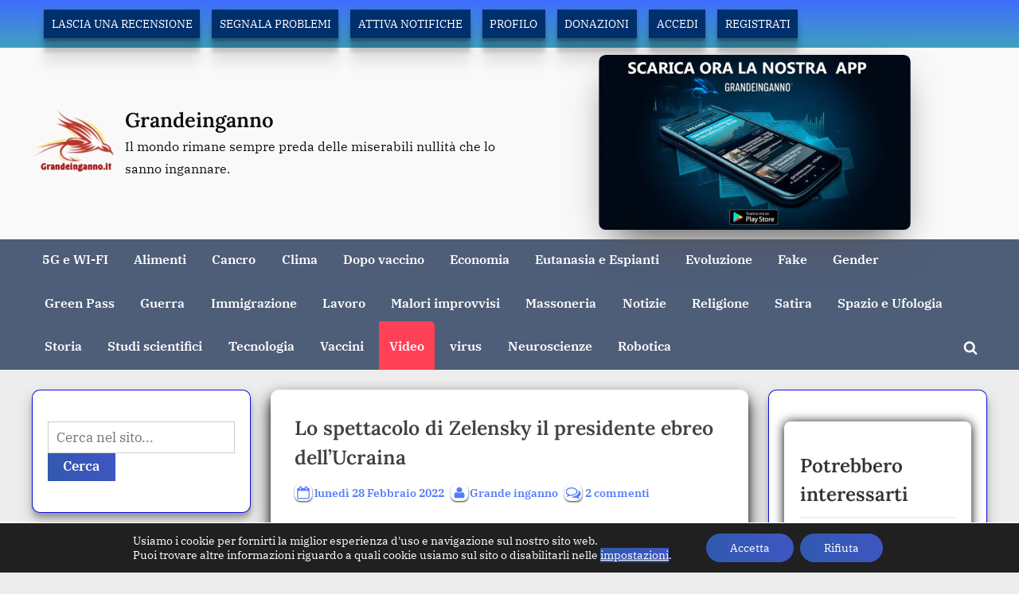

--- FILE ---
content_type: text/html; charset=UTF-8
request_url: https://grandeinganno.it/2022/02/28/lo-spettacolo-di-zelenski-il-presidente-ebreo-dellucraina/
body_size: 28567
content:
<!DOCTYPE html>
<html lang="it-IT">
<head>
	<meta charset="UTF-8">
	<meta name="viewport" content="width=device-width, initial-scale=1.0">
	<link rel="profile" href="https://gmpg.org/xfn/11">
	<meta name='robots' content='index, follow, max-image-preview:large, max-snippet:-1, max-video-preview:-1' />

	<!-- This site is optimized with the Yoast SEO plugin v26.7 - https://yoast.com/wordpress/plugins/seo/ -->
	<title>Lo spettacolo di Zelensky il presidente ebreo dell&#039;Ucraina - Grandeinganno</title>
	<meta name="description" content="Grandeinganno" />
	<link rel="canonical" href="https://grandeinganno.it/2022/02/28/lo-spettacolo-di-zelenski-il-presidente-ebreo-dellucraina/" />
	<meta property="og:locale" content="it_IT" />
	<meta property="og:type" content="article" />
	<meta property="og:title" content="Lo spettacolo di Zelensky il presidente ebreo dell&#039;Ucraina - Grandeinganno" />
	<meta property="og:description" content="Grandeinganno" />
	<meta property="og:url" content="https://grandeinganno.it/2022/02/28/lo-spettacolo-di-zelenski-il-presidente-ebreo-dellucraina/" />
	<meta property="og:site_name" content="Grandeinganno" />
	<meta property="article:published_time" content="2022-02-28T17:04:50+00:00" />
	<meta property="article:modified_time" content="2022-03-10T13:22:32+00:00" />
	<meta property="og:image" content="https://grandeinganno.it/wp-content/uploads/2022/02/tgtgggtgtgt.png" />
	<meta property="og:image:width" content="826" />
	<meta property="og:image:height" content="515" />
	<meta property="og:image:type" content="image/png" />
	<meta name="author" content="Grande inganno" />
	<meta name="twitter:card" content="summary_large_image" />
	<meta name="twitter:label1" content="Scritto da" />
	<meta name="twitter:data1" content="Grande inganno" />
	<script type="application/ld+json" class="yoast-schema-graph">{"@context":"https://schema.org","@graph":[{"@type":"Article","@id":"https://grandeinganno.it/2022/02/28/lo-spettacolo-di-zelenski-il-presidente-ebreo-dellucraina/#article","isPartOf":{"@id":"https://grandeinganno.it/2022/02/28/lo-spettacolo-di-zelenski-il-presidente-ebreo-dellucraina/"},"author":{"name":"Grande inganno","@id":"https://grandeinganno.it/#/schema/person/92ee731128c02e8b5382871d683c67dc"},"headline":"Lo spettacolo di Zelensky il presidente ebreo dell&#8217;Ucraina","datePublished":"2022-02-28T17:04:50+00:00","dateModified":"2022-03-10T13:22:32+00:00","mainEntityOfPage":{"@id":"https://grandeinganno.it/2022/02/28/lo-spettacolo-di-zelenski-il-presidente-ebreo-dellucraina/"},"wordCount":9,"commentCount":2,"publisher":{"@id":"https://grandeinganno.it/#organization"},"image":{"@id":"https://grandeinganno.it/2022/02/28/lo-spettacolo-di-zelenski-il-presidente-ebreo-dellucraina/#primaryimage"},"thumbnailUrl":"https://grandeinganno.it/wp-content/uploads/2022/02/tgtgggtgtgt.png","articleSection":["Video"],"inLanguage":"it-IT","potentialAction":[{"@type":"CommentAction","name":"Comment","target":["https://grandeinganno.it/2022/02/28/lo-spettacolo-di-zelenski-il-presidente-ebreo-dellucraina/#respond"]}]},{"@type":"WebPage","@id":"https://grandeinganno.it/2022/02/28/lo-spettacolo-di-zelenski-il-presidente-ebreo-dellucraina/","url":"https://grandeinganno.it/2022/02/28/lo-spettacolo-di-zelenski-il-presidente-ebreo-dellucraina/","name":"Lo spettacolo di Zelensky il presidente ebreo dell'Ucraina - Grandeinganno","isPartOf":{"@id":"https://grandeinganno.it/#website"},"primaryImageOfPage":{"@id":"https://grandeinganno.it/2022/02/28/lo-spettacolo-di-zelenski-il-presidente-ebreo-dellucraina/#primaryimage"},"image":{"@id":"https://grandeinganno.it/2022/02/28/lo-spettacolo-di-zelenski-il-presidente-ebreo-dellucraina/#primaryimage"},"thumbnailUrl":"https://grandeinganno.it/wp-content/uploads/2022/02/tgtgggtgtgt.png","datePublished":"2022-02-28T17:04:50+00:00","dateModified":"2022-03-10T13:22:32+00:00","description":"Grandeinganno","breadcrumb":{"@id":"https://grandeinganno.it/2022/02/28/lo-spettacolo-di-zelenski-il-presidente-ebreo-dellucraina/#breadcrumb"},"inLanguage":"it-IT","potentialAction":[{"@type":"ReadAction","target":["https://grandeinganno.it/2022/02/28/lo-spettacolo-di-zelenski-il-presidente-ebreo-dellucraina/"]}]},{"@type":"ImageObject","inLanguage":"it-IT","@id":"https://grandeinganno.it/2022/02/28/lo-spettacolo-di-zelenski-il-presidente-ebreo-dellucraina/#primaryimage","url":"https://grandeinganno.it/wp-content/uploads/2022/02/tgtgggtgtgt.png","contentUrl":"https://grandeinganno.it/wp-content/uploads/2022/02/tgtgggtgtgt.png","width":826,"height":515},{"@type":"BreadcrumbList","@id":"https://grandeinganno.it/2022/02/28/lo-spettacolo-di-zelenski-il-presidente-ebreo-dellucraina/#breadcrumb","itemListElement":[{"@type":"ListItem","position":1,"name":"Home","item":"https://grandeinganno.it/"},{"@type":"ListItem","position":2,"name":"Lo spettacolo di Zelensky il presidente ebreo dell&#8217;Ucraina"}]},{"@type":"WebSite","@id":"https://grandeinganno.it/#website","url":"https://grandeinganno.it/","name":"Grandeinganno","description":"Il mondo rimane sempre preda delle miserabili nullità che lo sanno ingannare.","publisher":{"@id":"https://grandeinganno.it/#organization"},"potentialAction":[{"@type":"SearchAction","target":{"@type":"EntryPoint","urlTemplate":"https://grandeinganno.it/?s={search_term_string}"},"query-input":{"@type":"PropertyValueSpecification","valueRequired":true,"valueName":"search_term_string"}}],"inLanguage":"it-IT"},{"@type":"Organization","@id":"https://grandeinganno.it/#organization","name":"Grande Inganno","url":"https://grandeinganno.it/","logo":{"@type":"ImageObject","inLanguage":"it-IT","@id":"https://grandeinganno.it/#/schema/logo/image/","url":"https://grandeinganno.it/wp-content/uploads/2024/06/aaaeraaaa.jpg","contentUrl":"https://grandeinganno.it/wp-content/uploads/2024/06/aaaeraaaa.jpg","width":500,"height":371,"caption":"Grande Inganno"},"image":{"@id":"https://grandeinganno.it/#/schema/logo/image/"}},{"@type":"Person","@id":"https://grandeinganno.it/#/schema/person/92ee731128c02e8b5382871d683c67dc","name":"Grande inganno","image":{"@type":"ImageObject","inLanguage":"it-IT","@id":"https://grandeinganno.it/#/schema/person/image/","url":"https://secure.gravatar.com/avatar/b481f782d5f7e4608637bc2be9de3aa26bd7ba1ae3fc323d5674be37432b4e88?s=96&d=mm&r=g","contentUrl":"https://secure.gravatar.com/avatar/b481f782d5f7e4608637bc2be9de3aa26bd7ba1ae3fc323d5674be37432b4e88?s=96&d=mm&r=g","caption":"Grande inganno"},"sameAs":["https://grandeinganno.it"]}]}</script>
	<!-- / Yoast SEO plugin. -->


<link rel="alternate" type="application/rss+xml" title="Grandeinganno &raquo; Feed" href="https://grandeinganno.it/feed/" />
<link rel="alternate" type="application/rss+xml" title="Grandeinganno &raquo; Feed dei commenti" href="https://grandeinganno.it/comments/feed/" />
<link rel="alternate" type="application/rss+xml" title="Grandeinganno &raquo; Lo spettacolo di Zelensky il presidente ebreo dell&#8217;Ucraina Feed dei commenti" href="https://grandeinganno.it/2022/02/28/lo-spettacolo-di-zelenski-il-presidente-ebreo-dellucraina/feed/" />
<link rel="alternate" title="oEmbed (JSON)" type="application/json+oembed" href="https://grandeinganno.it/wp-json/oembed/1.0/embed?url=https%3A%2F%2Fgrandeinganno.it%2F2022%2F02%2F28%2Flo-spettacolo-di-zelenski-il-presidente-ebreo-dellucraina%2F" />
<link rel="alternate" title="oEmbed (XML)" type="text/xml+oembed" href="https://grandeinganno.it/wp-json/oembed/1.0/embed?url=https%3A%2F%2Fgrandeinganno.it%2F2022%2F02%2F28%2Flo-spettacolo-di-zelenski-il-presidente-ebreo-dellucraina%2F&#038;format=xml" />
<style id='wp-img-auto-sizes-contain-inline-css'>
img:is([sizes=auto i],[sizes^="auto," i]){contain-intrinsic-size:3000px 1500px}
/*# sourceURL=wp-img-auto-sizes-contain-inline-css */
</style>
<link rel='stylesheet' id='wp-customer-reviews-3-frontend-css' href='https://grandeinganno.it/wp-content/plugins/wp-customer-reviews/css/wp-customer-reviews.css?ver=3.7.7' media='all' />
<style id='wp-block-library-inline-css'>
:root{--wp-block-synced-color:#7a00df;--wp-block-synced-color--rgb:122,0,223;--wp-bound-block-color:var(--wp-block-synced-color);--wp-editor-canvas-background:#ddd;--wp-admin-theme-color:#007cba;--wp-admin-theme-color--rgb:0,124,186;--wp-admin-theme-color-darker-10:#006ba1;--wp-admin-theme-color-darker-10--rgb:0,107,160.5;--wp-admin-theme-color-darker-20:#005a87;--wp-admin-theme-color-darker-20--rgb:0,90,135;--wp-admin-border-width-focus:2px}@media (min-resolution:192dpi){:root{--wp-admin-border-width-focus:1.5px}}.wp-element-button{cursor:pointer}:root .has-very-light-gray-background-color{background-color:#eee}:root .has-very-dark-gray-background-color{background-color:#313131}:root .has-very-light-gray-color{color:#eee}:root .has-very-dark-gray-color{color:#313131}:root .has-vivid-green-cyan-to-vivid-cyan-blue-gradient-background{background:linear-gradient(135deg,#00d084,#0693e3)}:root .has-purple-crush-gradient-background{background:linear-gradient(135deg,#34e2e4,#4721fb 50%,#ab1dfe)}:root .has-hazy-dawn-gradient-background{background:linear-gradient(135deg,#faaca8,#dad0ec)}:root .has-subdued-olive-gradient-background{background:linear-gradient(135deg,#fafae1,#67a671)}:root .has-atomic-cream-gradient-background{background:linear-gradient(135deg,#fdd79a,#004a59)}:root .has-nightshade-gradient-background{background:linear-gradient(135deg,#330968,#31cdcf)}:root .has-midnight-gradient-background{background:linear-gradient(135deg,#020381,#2874fc)}:root{--wp--preset--font-size--normal:16px;--wp--preset--font-size--huge:42px}.has-regular-font-size{font-size:1em}.has-larger-font-size{font-size:2.625em}.has-normal-font-size{font-size:var(--wp--preset--font-size--normal)}.has-huge-font-size{font-size:var(--wp--preset--font-size--huge)}.has-text-align-center{text-align:center}.has-text-align-left{text-align:left}.has-text-align-right{text-align:right}.has-fit-text{white-space:nowrap!important}#end-resizable-editor-section{display:none}.aligncenter{clear:both}.items-justified-left{justify-content:flex-start}.items-justified-center{justify-content:center}.items-justified-right{justify-content:flex-end}.items-justified-space-between{justify-content:space-between}.screen-reader-text{border:0;clip-path:inset(50%);height:1px;margin:-1px;overflow:hidden;padding:0;position:absolute;width:1px;word-wrap:normal!important}.screen-reader-text:focus{background-color:#ddd;clip-path:none;color:#444;display:block;font-size:1em;height:auto;left:5px;line-height:normal;padding:15px 23px 14px;text-decoration:none;top:5px;width:auto;z-index:100000}html :where(.has-border-color){border-style:solid}html :where([style*=border-top-color]){border-top-style:solid}html :where([style*=border-right-color]){border-right-style:solid}html :where([style*=border-bottom-color]){border-bottom-style:solid}html :where([style*=border-left-color]){border-left-style:solid}html :where([style*=border-width]){border-style:solid}html :where([style*=border-top-width]){border-top-style:solid}html :where([style*=border-right-width]){border-right-style:solid}html :where([style*=border-bottom-width]){border-bottom-style:solid}html :where([style*=border-left-width]){border-left-style:solid}html :where(img[class*=wp-image-]){height:auto;max-width:100%}:where(figure){margin:0 0 1em}html :where(.is-position-sticky){--wp-admin--admin-bar--position-offset:var(--wp-admin--admin-bar--height,0px)}@media screen and (max-width:600px){html :where(.is-position-sticky){--wp-admin--admin-bar--position-offset:0px}}

/*# sourceURL=wp-block-library-inline-css */
</style><style id='global-styles-inline-css'>
:root{--wp--preset--aspect-ratio--square: 1;--wp--preset--aspect-ratio--4-3: 4/3;--wp--preset--aspect-ratio--3-4: 3/4;--wp--preset--aspect-ratio--3-2: 3/2;--wp--preset--aspect-ratio--2-3: 2/3;--wp--preset--aspect-ratio--16-9: 16/9;--wp--preset--aspect-ratio--9-16: 9/16;--wp--preset--color--black: #000000;--wp--preset--color--cyan-bluish-gray: #abb8c3;--wp--preset--color--white: #ffffff;--wp--preset--color--pale-pink: #f78da7;--wp--preset--color--vivid-red: #cf2e2e;--wp--preset--color--luminous-vivid-orange: #ff6900;--wp--preset--color--luminous-vivid-amber: #fcb900;--wp--preset--color--light-green-cyan: #7bdcb5;--wp--preset--color--vivid-green-cyan: #00d084;--wp--preset--color--pale-cyan-blue: #8ed1fc;--wp--preset--color--vivid-cyan-blue: #0693e3;--wp--preset--color--vivid-purple: #9b51e0;--wp--preset--gradient--vivid-cyan-blue-to-vivid-purple: linear-gradient(135deg,rgb(6,147,227) 0%,rgb(155,81,224) 100%);--wp--preset--gradient--light-green-cyan-to-vivid-green-cyan: linear-gradient(135deg,rgb(122,220,180) 0%,rgb(0,208,130) 100%);--wp--preset--gradient--luminous-vivid-amber-to-luminous-vivid-orange: linear-gradient(135deg,rgb(252,185,0) 0%,rgb(255,105,0) 100%);--wp--preset--gradient--luminous-vivid-orange-to-vivid-red: linear-gradient(135deg,rgb(255,105,0) 0%,rgb(207,46,46) 100%);--wp--preset--gradient--very-light-gray-to-cyan-bluish-gray: linear-gradient(135deg,rgb(238,238,238) 0%,rgb(169,184,195) 100%);--wp--preset--gradient--cool-to-warm-spectrum: linear-gradient(135deg,rgb(74,234,220) 0%,rgb(151,120,209) 20%,rgb(207,42,186) 40%,rgb(238,44,130) 60%,rgb(251,105,98) 80%,rgb(254,248,76) 100%);--wp--preset--gradient--blush-light-purple: linear-gradient(135deg,rgb(255,206,236) 0%,rgb(152,150,240) 100%);--wp--preset--gradient--blush-bordeaux: linear-gradient(135deg,rgb(254,205,165) 0%,rgb(254,45,45) 50%,rgb(107,0,62) 100%);--wp--preset--gradient--luminous-dusk: linear-gradient(135deg,rgb(255,203,112) 0%,rgb(199,81,192) 50%,rgb(65,88,208) 100%);--wp--preset--gradient--pale-ocean: linear-gradient(135deg,rgb(255,245,203) 0%,rgb(182,227,212) 50%,rgb(51,167,181) 100%);--wp--preset--gradient--electric-grass: linear-gradient(135deg,rgb(202,248,128) 0%,rgb(113,206,126) 100%);--wp--preset--gradient--midnight: linear-gradient(135deg,rgb(2,3,129) 0%,rgb(40,116,252) 100%);--wp--preset--font-size--small: 13px;--wp--preset--font-size--medium: 20px;--wp--preset--font-size--large: 36px;--wp--preset--font-size--x-large: 42px;--wp--preset--spacing--20: 0.44rem;--wp--preset--spacing--30: 0.67rem;--wp--preset--spacing--40: 1rem;--wp--preset--spacing--50: 1.5rem;--wp--preset--spacing--60: 2.25rem;--wp--preset--spacing--70: 3.38rem;--wp--preset--spacing--80: 5.06rem;--wp--preset--shadow--natural: 6px 6px 9px rgba(0, 0, 0, 0.2);--wp--preset--shadow--deep: 12px 12px 50px rgba(0, 0, 0, 0.4);--wp--preset--shadow--sharp: 6px 6px 0px rgba(0, 0, 0, 0.2);--wp--preset--shadow--outlined: 6px 6px 0px -3px rgb(255, 255, 255), 6px 6px rgb(0, 0, 0);--wp--preset--shadow--crisp: 6px 6px 0px rgb(0, 0, 0);}:where(.is-layout-flex){gap: 0.5em;}:where(.is-layout-grid){gap: 0.5em;}body .is-layout-flex{display: flex;}.is-layout-flex{flex-wrap: wrap;align-items: center;}.is-layout-flex > :is(*, div){margin: 0;}body .is-layout-grid{display: grid;}.is-layout-grid > :is(*, div){margin: 0;}:where(.wp-block-columns.is-layout-flex){gap: 2em;}:where(.wp-block-columns.is-layout-grid){gap: 2em;}:where(.wp-block-post-template.is-layout-flex){gap: 1.25em;}:where(.wp-block-post-template.is-layout-grid){gap: 1.25em;}.has-black-color{color: var(--wp--preset--color--black) !important;}.has-cyan-bluish-gray-color{color: var(--wp--preset--color--cyan-bluish-gray) !important;}.has-white-color{color: var(--wp--preset--color--white) !important;}.has-pale-pink-color{color: var(--wp--preset--color--pale-pink) !important;}.has-vivid-red-color{color: var(--wp--preset--color--vivid-red) !important;}.has-luminous-vivid-orange-color{color: var(--wp--preset--color--luminous-vivid-orange) !important;}.has-luminous-vivid-amber-color{color: var(--wp--preset--color--luminous-vivid-amber) !important;}.has-light-green-cyan-color{color: var(--wp--preset--color--light-green-cyan) !important;}.has-vivid-green-cyan-color{color: var(--wp--preset--color--vivid-green-cyan) !important;}.has-pale-cyan-blue-color{color: var(--wp--preset--color--pale-cyan-blue) !important;}.has-vivid-cyan-blue-color{color: var(--wp--preset--color--vivid-cyan-blue) !important;}.has-vivid-purple-color{color: var(--wp--preset--color--vivid-purple) !important;}.has-black-background-color{background-color: var(--wp--preset--color--black) !important;}.has-cyan-bluish-gray-background-color{background-color: var(--wp--preset--color--cyan-bluish-gray) !important;}.has-white-background-color{background-color: var(--wp--preset--color--white) !important;}.has-pale-pink-background-color{background-color: var(--wp--preset--color--pale-pink) !important;}.has-vivid-red-background-color{background-color: var(--wp--preset--color--vivid-red) !important;}.has-luminous-vivid-orange-background-color{background-color: var(--wp--preset--color--luminous-vivid-orange) !important;}.has-luminous-vivid-amber-background-color{background-color: var(--wp--preset--color--luminous-vivid-amber) !important;}.has-light-green-cyan-background-color{background-color: var(--wp--preset--color--light-green-cyan) !important;}.has-vivid-green-cyan-background-color{background-color: var(--wp--preset--color--vivid-green-cyan) !important;}.has-pale-cyan-blue-background-color{background-color: var(--wp--preset--color--pale-cyan-blue) !important;}.has-vivid-cyan-blue-background-color{background-color: var(--wp--preset--color--vivid-cyan-blue) !important;}.has-vivid-purple-background-color{background-color: var(--wp--preset--color--vivid-purple) !important;}.has-black-border-color{border-color: var(--wp--preset--color--black) !important;}.has-cyan-bluish-gray-border-color{border-color: var(--wp--preset--color--cyan-bluish-gray) !important;}.has-white-border-color{border-color: var(--wp--preset--color--white) !important;}.has-pale-pink-border-color{border-color: var(--wp--preset--color--pale-pink) !important;}.has-vivid-red-border-color{border-color: var(--wp--preset--color--vivid-red) !important;}.has-luminous-vivid-orange-border-color{border-color: var(--wp--preset--color--luminous-vivid-orange) !important;}.has-luminous-vivid-amber-border-color{border-color: var(--wp--preset--color--luminous-vivid-amber) !important;}.has-light-green-cyan-border-color{border-color: var(--wp--preset--color--light-green-cyan) !important;}.has-vivid-green-cyan-border-color{border-color: var(--wp--preset--color--vivid-green-cyan) !important;}.has-pale-cyan-blue-border-color{border-color: var(--wp--preset--color--pale-cyan-blue) !important;}.has-vivid-cyan-blue-border-color{border-color: var(--wp--preset--color--vivid-cyan-blue) !important;}.has-vivid-purple-border-color{border-color: var(--wp--preset--color--vivid-purple) !important;}.has-vivid-cyan-blue-to-vivid-purple-gradient-background{background: var(--wp--preset--gradient--vivid-cyan-blue-to-vivid-purple) !important;}.has-light-green-cyan-to-vivid-green-cyan-gradient-background{background: var(--wp--preset--gradient--light-green-cyan-to-vivid-green-cyan) !important;}.has-luminous-vivid-amber-to-luminous-vivid-orange-gradient-background{background: var(--wp--preset--gradient--luminous-vivid-amber-to-luminous-vivid-orange) !important;}.has-luminous-vivid-orange-to-vivid-red-gradient-background{background: var(--wp--preset--gradient--luminous-vivid-orange-to-vivid-red) !important;}.has-very-light-gray-to-cyan-bluish-gray-gradient-background{background: var(--wp--preset--gradient--very-light-gray-to-cyan-bluish-gray) !important;}.has-cool-to-warm-spectrum-gradient-background{background: var(--wp--preset--gradient--cool-to-warm-spectrum) !important;}.has-blush-light-purple-gradient-background{background: var(--wp--preset--gradient--blush-light-purple) !important;}.has-blush-bordeaux-gradient-background{background: var(--wp--preset--gradient--blush-bordeaux) !important;}.has-luminous-dusk-gradient-background{background: var(--wp--preset--gradient--luminous-dusk) !important;}.has-pale-ocean-gradient-background{background: var(--wp--preset--gradient--pale-ocean) !important;}.has-electric-grass-gradient-background{background: var(--wp--preset--gradient--electric-grass) !important;}.has-midnight-gradient-background{background: var(--wp--preset--gradient--midnight) !important;}.has-small-font-size{font-size: var(--wp--preset--font-size--small) !important;}.has-medium-font-size{font-size: var(--wp--preset--font-size--medium) !important;}.has-large-font-size{font-size: var(--wp--preset--font-size--large) !important;}.has-x-large-font-size{font-size: var(--wp--preset--font-size--x-large) !important;}
/*# sourceURL=global-styles-inline-css */
</style>

<style id='classic-theme-styles-inline-css'>
/*! This file is auto-generated */
.wp-block-button__link{color:#fff;background-color:#32373c;border-radius:9999px;box-shadow:none;text-decoration:none;padding:calc(.667em + 2px) calc(1.333em + 2px);font-size:1.125em}.wp-block-file__button{background:#32373c;color:#fff;text-decoration:none}
/*# sourceURL=/wp-includes/css/classic-themes.min.css */
</style>
<link rel='stylesheet' id='sa-frontend-style-css' href='https://grandeinganno.it/wp-content/plugins/shortaccess/assets/css/style.css?ver=4.0.1' media='all' />
<link rel='stylesheet' id='sa-utilities-css' href='https://grandeinganno.it/wp-content/plugins/shortaccess/assets/css/sa-utilities.css?ver=4.0.1' media='all' />
<link rel='stylesheet' id='pressbook-news-fonts-css' href='https://grandeinganno.it/wp-content/fonts/6496c7ca8ca3ebdc3155a358d25c44ff.css' media='all' />
<link rel='stylesheet' id='glide-css' href='https://grandeinganno.it/wp-content/themes/pressbook-news/assets/glide/css/glide.core.min.css?ver=3.4.1' media='all' />
<link rel='stylesheet' id='pressbook-style-css' href='https://grandeinganno.it/wp-content/themes/pressbook/style.min.css?ver=2.1.5' media='all' />
<link rel='stylesheet' id='pressbook-news-style-css' href='https://grandeinganno.it/wp-content/themes/pressbook-news/style.min.css?ver=1.3.7' media='all' />
<style id='pressbook-news-style-inline-css'>
.site-branding{background-position:center bottom;}.site-branding{background-repeat:no-repeat;}.site-branding{background-size:contain;}.top-banner-image{max-height:200px;}.top-navbar{background:linear-gradient(0deg, #3fa1bf 0%, #406dff 100%);}.social-navigation a:active .svg-icon,.social-navigation a:focus .svg-icon,.social-navigation a:hover .svg-icon{color:#3fa1bf;}.primary-navbar,.main-navigation ul ul{background:rgba(0,23,63,0.67);}.site-branding{background-color:#f9f9f9;}.site-title,.site-title a,.site-title a:active,.site-title a:focus,.site-title a:hover{color:#0c0c0c;}.site-tagline{color:#0f0f0f;}.more-link,.wp-block-search .wp-block-search__button,button,input[type=button],input[type=reset],input[type=submit]{background-image:linear-gradient(to right, #3159af 0%, #3e56c1 51%, #3159af 100%);}.more-link,.wp-block-search .wp-block-search__button,button,input[type=button],input[type=reset],input[type=submit]{font-weight:700;}h1,h2,h3,h4,h5,h6{font-weight:700;}.site-title{font-weight:700;}.c-sidebar .widget{border-color:rgba(3,0,219,0.95);}.footer-widgets,.copyright-text{background:#3c5763;}.copyright-text a,.footer-widgets .widget li::before{color:#00bf0f;}.footer-widgets .widget .widget-title::after,.footer-widgets .widget_block h1:first-child::after,.footer-widgets .widget_block h2:first-child::after,.footer-widgets .widget_block h3:first-child::after{background:#00bf0f;}.main-navigation .menu .current-menu-ancestor>a,.main-navigation .menu .current-menu-item>a,.main-navigation .menu .current-menu-parent>a,.main-navigation .menu>.menu-item>a::before,.main-navigation .main-navigation-arrow-btn:active,.main-navigation .main-navigation-arrow-btn:hover,.main-navigation a:active,.main-navigation a:focus,.main-navigation a:hover,.main-navigation li.focus>.main-navigation-arrow-btn,.main-navigation:not(.toggled) li:hover>.main-navigation-arrow-btn{background:#ff4056;}
/*# sourceURL=pressbook-news-style-inline-css */
</style>
<style id='smart-search-style-inline-css'>

            .smart-search-form { margin: 20px 0; }
            .smart-search-results { margin-top: 20px; }
            .result-item { padding: 10px; border-bottom: 1px solid #eee; }
        
/*# sourceURL=smart-search-style-inline-css */
</style>
<link rel='stylesheet' id='custom-recent-posts-style-css' href='https://grandeinganno.it/wp-content/plugins/articoli-recenti/css/style.css?ver=1.0.1' media='all' />
<link rel='stylesheet' id='moove_gdpr_frontend-css' href='https://grandeinganno.it/wp-content/plugins/gdpr-cookie-compliance/dist/styles/gdpr-main-nf.css?ver=5.0.9' media='all' />
<style id='moove_gdpr_frontend-inline-css'>
				#moove_gdpr_cookie_modal .moove-gdpr-modal-content .moove-gdpr-tab-main h3.tab-title, 
				#moove_gdpr_cookie_modal .moove-gdpr-modal-content .moove-gdpr-tab-main span.tab-title,
				#moove_gdpr_cookie_modal .moove-gdpr-modal-content .moove-gdpr-modal-left-content #moove-gdpr-menu li a, 
				#moove_gdpr_cookie_modal .moove-gdpr-modal-content .moove-gdpr-modal-left-content #moove-gdpr-menu li button,
				#moove_gdpr_cookie_modal .moove-gdpr-modal-content .moove-gdpr-modal-left-content .moove-gdpr-branding-cnt a,
				#moove_gdpr_cookie_modal .moove-gdpr-modal-content .moove-gdpr-modal-footer-content .moove-gdpr-button-holder a.mgbutton, 
				#moove_gdpr_cookie_modal .moove-gdpr-modal-content .moove-gdpr-modal-footer-content .moove-gdpr-button-holder button.mgbutton,
				#moove_gdpr_cookie_modal .cookie-switch .cookie-slider:after, 
				#moove_gdpr_cookie_modal .cookie-switch .slider:after, 
				#moove_gdpr_cookie_modal .switch .cookie-slider:after, 
				#moove_gdpr_cookie_modal .switch .slider:after,
				#moove_gdpr_cookie_info_bar .moove-gdpr-info-bar-container .moove-gdpr-info-bar-content p, 
				#moove_gdpr_cookie_info_bar .moove-gdpr-info-bar-container .moove-gdpr-info-bar-content p a,
				#moove_gdpr_cookie_info_bar .moove-gdpr-info-bar-container .moove-gdpr-info-bar-content a.mgbutton, 
				#moove_gdpr_cookie_info_bar .moove-gdpr-info-bar-container .moove-gdpr-info-bar-content button.mgbutton,
				#moove_gdpr_cookie_modal .moove-gdpr-modal-content .moove-gdpr-tab-main .moove-gdpr-tab-main-content h1, 
				#moove_gdpr_cookie_modal .moove-gdpr-modal-content .moove-gdpr-tab-main .moove-gdpr-tab-main-content h2, 
				#moove_gdpr_cookie_modal .moove-gdpr-modal-content .moove-gdpr-tab-main .moove-gdpr-tab-main-content h3, 
				#moove_gdpr_cookie_modal .moove-gdpr-modal-content .moove-gdpr-tab-main .moove-gdpr-tab-main-content h4, 
				#moove_gdpr_cookie_modal .moove-gdpr-modal-content .moove-gdpr-tab-main .moove-gdpr-tab-main-content h5, 
				#moove_gdpr_cookie_modal .moove-gdpr-modal-content .moove-gdpr-tab-main .moove-gdpr-tab-main-content h6,
				#moove_gdpr_cookie_modal .moove-gdpr-modal-content.moove_gdpr_modal_theme_v2 .moove-gdpr-modal-title .tab-title,
				#moove_gdpr_cookie_modal .moove-gdpr-modal-content.moove_gdpr_modal_theme_v2 .moove-gdpr-tab-main h3.tab-title, 
				#moove_gdpr_cookie_modal .moove-gdpr-modal-content.moove_gdpr_modal_theme_v2 .moove-gdpr-tab-main span.tab-title,
				#moove_gdpr_cookie_modal .moove-gdpr-modal-content.moove_gdpr_modal_theme_v2 .moove-gdpr-branding-cnt a {
					font-weight: inherit				}
			#moove_gdpr_cookie_modal,#moove_gdpr_cookie_info_bar,.gdpr_cookie_settings_shortcode_content{font-family:inherit}#moove_gdpr_save_popup_settings_button{background-color:#373737;color:#fff}#moove_gdpr_save_popup_settings_button:hover{background-color:#000}#moove_gdpr_cookie_info_bar .moove-gdpr-info-bar-container .moove-gdpr-info-bar-content a.mgbutton,#moove_gdpr_cookie_info_bar .moove-gdpr-info-bar-container .moove-gdpr-info-bar-content button.mgbutton{background-color:#fff}#moove_gdpr_cookie_modal .moove-gdpr-modal-content .moove-gdpr-modal-footer-content .moove-gdpr-button-holder a.mgbutton,#moove_gdpr_cookie_modal .moove-gdpr-modal-content .moove-gdpr-modal-footer-content .moove-gdpr-button-holder button.mgbutton,.gdpr_cookie_settings_shortcode_content .gdpr-shr-button.button-green{background-color:#fff;border-color:#fff}#moove_gdpr_cookie_modal .moove-gdpr-modal-content .moove-gdpr-modal-footer-content .moove-gdpr-button-holder a.mgbutton:hover,#moove_gdpr_cookie_modal .moove-gdpr-modal-content .moove-gdpr-modal-footer-content .moove-gdpr-button-holder button.mgbutton:hover,.gdpr_cookie_settings_shortcode_content .gdpr-shr-button.button-green:hover{background-color:#fff;color:#fff}#moove_gdpr_cookie_modal .moove-gdpr-modal-content .moove-gdpr-modal-close i,#moove_gdpr_cookie_modal .moove-gdpr-modal-content .moove-gdpr-modal-close span.gdpr-icon{background-color:#fff;border:1px solid #fff}#moove_gdpr_cookie_info_bar span.moove-gdpr-infobar-allow-all.focus-g,#moove_gdpr_cookie_info_bar span.moove-gdpr-infobar-allow-all:focus,#moove_gdpr_cookie_info_bar button.moove-gdpr-infobar-allow-all.focus-g,#moove_gdpr_cookie_info_bar button.moove-gdpr-infobar-allow-all:focus,#moove_gdpr_cookie_info_bar span.moove-gdpr-infobar-reject-btn.focus-g,#moove_gdpr_cookie_info_bar span.moove-gdpr-infobar-reject-btn:focus,#moove_gdpr_cookie_info_bar button.moove-gdpr-infobar-reject-btn.focus-g,#moove_gdpr_cookie_info_bar button.moove-gdpr-infobar-reject-btn:focus,#moove_gdpr_cookie_info_bar span.change-settings-button.focus-g,#moove_gdpr_cookie_info_bar span.change-settings-button:focus,#moove_gdpr_cookie_info_bar button.change-settings-button.focus-g,#moove_gdpr_cookie_info_bar button.change-settings-button:focus{-webkit-box-shadow:0 0 1px 3px #fff;-moz-box-shadow:0 0 1px 3px #fff;box-shadow:0 0 1px 3px #fff}#moove_gdpr_cookie_modal .moove-gdpr-modal-content .moove-gdpr-modal-close i:hover,#moove_gdpr_cookie_modal .moove-gdpr-modal-content .moove-gdpr-modal-close span.gdpr-icon:hover,#moove_gdpr_cookie_info_bar span[data-href]>u.change-settings-button{color:#fff}#moove_gdpr_cookie_modal .moove-gdpr-modal-content .moove-gdpr-modal-left-content #moove-gdpr-menu li.menu-item-selected a span.gdpr-icon,#moove_gdpr_cookie_modal .moove-gdpr-modal-content .moove-gdpr-modal-left-content #moove-gdpr-menu li.menu-item-selected button span.gdpr-icon{color:inherit}#moove_gdpr_cookie_modal .moove-gdpr-modal-content .moove-gdpr-modal-left-content #moove-gdpr-menu li a span.gdpr-icon,#moove_gdpr_cookie_modal .moove-gdpr-modal-content .moove-gdpr-modal-left-content #moove-gdpr-menu li button span.gdpr-icon{color:inherit}#moove_gdpr_cookie_modal .gdpr-acc-link{line-height:0;font-size:0;color:transparent;position:absolute}#moove_gdpr_cookie_modal .moove-gdpr-modal-content .moove-gdpr-modal-close:hover i,#moove_gdpr_cookie_modal .moove-gdpr-modal-content .moove-gdpr-modal-left-content #moove-gdpr-menu li a,#moove_gdpr_cookie_modal .moove-gdpr-modal-content .moove-gdpr-modal-left-content #moove-gdpr-menu li button,#moove_gdpr_cookie_modal .moove-gdpr-modal-content .moove-gdpr-modal-left-content #moove-gdpr-menu li button i,#moove_gdpr_cookie_modal .moove-gdpr-modal-content .moove-gdpr-modal-left-content #moove-gdpr-menu li a i,#moove_gdpr_cookie_modal .moove-gdpr-modal-content .moove-gdpr-tab-main .moove-gdpr-tab-main-content a:hover,#moove_gdpr_cookie_info_bar.moove-gdpr-dark-scheme .moove-gdpr-info-bar-container .moove-gdpr-info-bar-content a.mgbutton:hover,#moove_gdpr_cookie_info_bar.moove-gdpr-dark-scheme .moove-gdpr-info-bar-container .moove-gdpr-info-bar-content button.mgbutton:hover,#moove_gdpr_cookie_info_bar.moove-gdpr-dark-scheme .moove-gdpr-info-bar-container .moove-gdpr-info-bar-content a:hover,#moove_gdpr_cookie_info_bar.moove-gdpr-dark-scheme .moove-gdpr-info-bar-container .moove-gdpr-info-bar-content button:hover,#moove_gdpr_cookie_info_bar.moove-gdpr-dark-scheme .moove-gdpr-info-bar-container .moove-gdpr-info-bar-content span.change-settings-button:hover,#moove_gdpr_cookie_info_bar.moove-gdpr-dark-scheme .moove-gdpr-info-bar-container .moove-gdpr-info-bar-content button.change-settings-button:hover,#moove_gdpr_cookie_info_bar.moove-gdpr-dark-scheme .moove-gdpr-info-bar-container .moove-gdpr-info-bar-content u.change-settings-button:hover,#moove_gdpr_cookie_info_bar span[data-href]>u.change-settings-button,#moove_gdpr_cookie_info_bar.moove-gdpr-dark-scheme .moove-gdpr-info-bar-container .moove-gdpr-info-bar-content a.mgbutton.focus-g,#moove_gdpr_cookie_info_bar.moove-gdpr-dark-scheme .moove-gdpr-info-bar-container .moove-gdpr-info-bar-content button.mgbutton.focus-g,#moove_gdpr_cookie_info_bar.moove-gdpr-dark-scheme .moove-gdpr-info-bar-container .moove-gdpr-info-bar-content a.focus-g,#moove_gdpr_cookie_info_bar.moove-gdpr-dark-scheme .moove-gdpr-info-bar-container .moove-gdpr-info-bar-content button.focus-g,#moove_gdpr_cookie_info_bar.moove-gdpr-dark-scheme .moove-gdpr-info-bar-container .moove-gdpr-info-bar-content a.mgbutton:focus,#moove_gdpr_cookie_info_bar.moove-gdpr-dark-scheme .moove-gdpr-info-bar-container .moove-gdpr-info-bar-content button.mgbutton:focus,#moove_gdpr_cookie_info_bar.moove-gdpr-dark-scheme .moove-gdpr-info-bar-container .moove-gdpr-info-bar-content a:focus,#moove_gdpr_cookie_info_bar.moove-gdpr-dark-scheme .moove-gdpr-info-bar-container .moove-gdpr-info-bar-content button:focus,#moove_gdpr_cookie_info_bar.moove-gdpr-dark-scheme .moove-gdpr-info-bar-container .moove-gdpr-info-bar-content span.change-settings-button.focus-g,span.change-settings-button:focus,button.change-settings-button.focus-g,button.change-settings-button:focus,#moove_gdpr_cookie_info_bar.moove-gdpr-dark-scheme .moove-gdpr-info-bar-container .moove-gdpr-info-bar-content u.change-settings-button.focus-g,#moove_gdpr_cookie_info_bar.moove-gdpr-dark-scheme .moove-gdpr-info-bar-container .moove-gdpr-info-bar-content u.change-settings-button:focus{color:#fff}#moove_gdpr_cookie_modal .moove-gdpr-branding.focus-g span,#moove_gdpr_cookie_modal .moove-gdpr-modal-content .moove-gdpr-tab-main a.focus-g,#moove_gdpr_cookie_modal .moove-gdpr-modal-content .moove-gdpr-tab-main .gdpr-cd-details-toggle.focus-g{color:#fff}#moove_gdpr_cookie_modal.gdpr_lightbox-hide{display:none}
/*# sourceURL=moove_gdpr_frontend-inline-css */
</style>
<script src="https://grandeinganno.it/wp-includes/js/jquery/jquery.min.js?ver=3.7.1" id="jquery-core-js"></script>
<script src="https://grandeinganno.it/wp-includes/js/jquery/jquery-migrate.min.js?ver=3.4.1" id="jquery-migrate-js"></script>
<script src="https://grandeinganno.it/wp-content/plugins/wp-customer-reviews/js/wp-customer-reviews.js?ver=3.7.7" id="wp-customer-reviews-3-frontend-js"></script>
<link rel="https://api.w.org/" href="https://grandeinganno.it/wp-json/" /><link rel="alternate" title="JSON" type="application/json" href="https://grandeinganno.it/wp-json/wp/v2/posts/26440" /><link rel="EditURI" type="application/rsd+xml" title="RSD" href="https://grandeinganno.it/xmlrpc.php?rsd" />

<link rel='shortlink' href='https://grandeinganno.it/?p=26440' />
<noscript><style>.lazyload[data-src]{display:none !important;}</style></noscript><style>.lazyload{background-image:none !important;}.lazyload:before{background-image:none !important;}</style><link rel="icon" href="https://grandeinganno.it/wp-content/uploads/2021/06/cropped-grande1inganntttttto1-150x150.jpg" sizes="32x32" />
<link rel="icon" href="https://grandeinganno.it/wp-content/uploads/2021/06/cropped-grande1inganntttttto1-300x300.jpg" sizes="192x192" />
<link rel="apple-touch-icon" href="https://grandeinganno.it/wp-content/uploads/2021/06/cropped-grande1inganntttttto1-300x300.jpg" />
<meta name="msapplication-TileImage" content="https://grandeinganno.it/wp-content/uploads/2021/06/cropped-grande1inganntttttto1-300x300.jpg" />
		<style id="wp-custom-css">
			.home .entry-content{display: none;}
.home .entry-summary{display: none;}
.site-main {
    border-radius: 10px;
    box-shadow: rgba(0, 0, 0, 1.19) 0px 10px 20px, rgba(0, 0, 0, 0.23) 0px 6px 6px;
}

body.double-sidebar .c-sidebar .widget {
    border-radius: 10px;
    box-shadow: rgba(0, 0, 0, 0.19) 0px 10px 20px, rgba(0, 0, 0, 0.23) 0px 6px 6px;
}

.top-navbar .top-navigation li {
	  margin-top: 10px;
	  margin-bottom: 10px;
	  margin-left: 15px;
    box-shadow: rgba(0, 0, 0, 0.09) 0px 2px 11px, rgba(0, 0, 0, 0.2) 0px 4px 2px, rgba(0, 0, 0, 0.09) 0px 18px 4px, rgba(0, 0, 0, 0.09) 0px 16px 8px, rgba(0, 0, 0, 0.09) 0px 32px 16px;
}

.header-carousel-posts {
	box-shadow: rgba(0, 0, 0, 20.09) 10px 12px 15px, rgba(0, 0, 0, 0.2) 0px 4px 2px, rgba(0, 0, 0, 0.09) 0px 18px 4px, rgba(0, 0, 0, 0.09) 0px 6px 8px, rgba(0, 0, 0, 0.09) 0px 32px 16px;
}

.footer-carousel-posts {
	box-shadow: rgba(0, 0, 0, 20.09) 10px 12px 15px, rgba(0, 0, 0, 0.2) 0px 4px 2px, rgba(0, 0, 0, 0.09) 0px 18px 4px, rgba(0, 0, 0, 0.09) 0px 6px 8px, rgba(0, 0, 0, 0.09) 0px 32px 16px;
}


.pb-archive.has-post-thumbnail .pb-content>.post-thumbnail:hover{
	box-shadow: rgba(0, 0, 0, 0.19) 0px 2px 21px, rgba(0, 0, 0, 0.19) 0px 4px 2px, rgba(10, 0, 0, 0.19) 0px 8px 4px, rgba(10, 0, 0, 0.19) 0px 16px 8px, rgba(10, 10, 10, 0.19) 0px 32px 16px;
}

.cat-links .svg-icon, .cat-links a, .entry-meta .svg-icon, .entry-meta a, .tag-links .svg-icon, .tag-links a {
	color: #537cff;
}

.cat-links .svg-icon, .entry-meta .svg-icon, .tag-links .svg-icon{
border-radius: 7px;
box-shadow: rgba(0, 0, 0, 0.19) 0px 1px 1px, rgba(0, 0, 0, 0.19) 0px 1px 2px, rgba(10, 0, 0, 0.19) 0px 1px 2px, rgba(10, 0, 0, 0.19) 0px 1px 2px, rgba(10, 10, 10, 0.19) 1px 2px 2px;}


.cat-links, .cat-links a, .entry-meta .svg-icon, .entry-meta a, .tag-links, .tag-links a{
	font-weight: bold;

}

.archive .site-main{
border-radius: none;
box-shadow: none;
border-bottom: none;
background: none;
border: none;
}

.archive .entry-content{
	display: none;
}

.search-results .site-main{
border-radius: none;
box-shadow: none;
border-bottom: none;
background: none;
border: none;
}

.search-results .entry-content{
display: none;
}




/* separatore articoli */ 

.home .site-main{
border-radius: none;
box-shadow: none;
border-bottom: none;
background: none;
border: none;
}

.pb-archive{
  background: #ffff;
  border-radius: 10px;
  border-bottom: 3px solid lightgrey;
  border-right: 3px solid lightgrey;
  padding: 25px;
  margin-bottom: 30px;
  box-shadow: rgb(0 0 0 / 9%) 0px 2px 1px, rgb(0 0 0 / 9%) 0px 4px 2px, rgb(0 0 0 / 9%) 0px 8px 4px, rgb(0 0 0 / 9%) 0px 16px 8px, rgb(0 0 0 / 9%) 0px 32px 16px;
}

/* NASCONDI IMMAGINE INTERNO ARTICOLO */

.pb-content>.post-thumbnail img, .pb-singular>.post-thumbnail img{
	display: none;
}



/* NASCONDI TABELLE PROFILO UTENTE */
.swpm-phone-row{
	display: none;
}
.swpm-street-row{
	display: none;
}

.swpm-zipcode-row{
	display: none;
}
.swpm-country-row{
	display: none;
}
.swpm-company-row{
	display: none;
}
.swpm-form-label-wrap {
    font-family: Inter,Arial,Helvetica,sans-serif;
}
   

/* MODIFICA IMMAGINE TOP BANNER */
.top-banner-shadow{
box-shadow: 0px 20px 50px #555;
border-radius: 20px;
	
	margin-right: auto;   
  margin-left: auto;
	
}

.top-banner-image, .top-banner-link{
border-radius: 8px;
transition: transform .5s;
background: transparent;
}
.top-banner-image, .top-banner-link:hover{
-ms-transform: scale(1.1);
-webkit-transform: scale(1.1); 
transform: scale(1.1);
cursor: pointer;
background: transparent;
z-index: 400;
}

/* CAMBIA COLORE MENU TOP*/
.top-navbar .top-navigation li{
background: #00306c;
}

/* NASCONDI STUPIDA SCRITTA SOTTO AI POST */
div.wpcr3_aggregateRating {
	display: none !important;
}


/* Stile per il titolo dell'articolo */
.widget_custom_recent_posts_with_thumbnail_widget .post-title {
    margin-top: 10px; /* Imposta un margine superiore per spaziare il titolo dall'immagine */
}



.widget h1, .widget h2 {
    font-size: 1.5em;
}


.wp-block-latest-comments__comment-excerpt p {
    font-size: 1.1em;
    margin: 1em 0 1em;
    background-color: #53cbff1f;
}


.wpcr3_respond_2 textarea { 
	height: 100px !important; 
	min-width: 0; 
}

.bottone-social-media {
    display: flex;
    margin-top: 2em;
    flex-direction: column;
    flex-wrap: wrap;
    align-items: center;	  
}

.donation-message {
text-align: center;
}




.post-views {
    display: block;
    font-size: .9em;
    color: #537cff;
    font-weight: 700;
}


.wpcr3_show_btn {
    font-size: 0 !important;
}
.wpcr3_show_btn:after {
    content: "Premi per scrivere la tua recensione";
    font-size: 14px;
}

/* Alineamento foto commenti post */
.comment-meta .comment-author {
	align-items: normal !important;
}

 		</style>
		</head>
<body class="wp-singular post-template-default single single-post postid-26440 single-format-standard wp-custom-logo wp-embed-responsive wp-theme-pressbook wp-child-theme-pressbook-news double-sidebar left-right-sidebar">

<div id="page" class="site">
	<a class="skip-link screen-reader-text" href="#content">Skip to content</a>

	<header id="masthead" class="site-header">
			<div class="top-navbar">
		<div class="u-wrapper top-navbar-wrap">
			<div class="top-menus top-menus-right">
							<nav id="top-navigation" class="top-navigation" aria-label="Top Menu">
				<div class="menu-azione-container"><ul id="top-menu" class="menu"><li id="menu-item-15117" class="menu-item menu-item-type-post_type menu-item-object-page menu-item-15117"><a href="https://grandeinganno.it/lascia-una-recensione/">LASCIA UNA RECENSIONE</a></li>
<li id="menu-item-39772" class="menu-item menu-item-type-post_type menu-item-object-page menu-item-39772"><a href="https://grandeinganno.it/segnala-problemi/">SEGNALA PROBLEMI</a></li>
<li id="menu-item-12050" class="menu-item menu-item-type-post_type menu-item-object-page menu-item-12050"><a href="https://grandeinganno.it/attiva-disattiva-aggiornamenti/">ATTIVA NOTIFICHE</a></li>
<li id="menu-item-45806" class="menu-item menu-item-type-post_type menu-item-object-page menu-item-45806"><a href="https://grandeinganno.it/profilo/">PROFILO</a></li>
<li id="menu-item-52735" class="menu-item menu-item-type-post_type menu-item-object-page menu-item-52735"><a href="https://grandeinganno.it/donazioni/">DONAZIONI</a></li>
<li id="menu-item-70319" class="menu-item menu-item-type-post_type menu-item-object-page menu-item-70319"><a href="https://grandeinganno.it/accedi/">ACCEDI</a></li>
<li id="menu-item-70320" class="menu-item menu-item-type-post_type menu-item-object-page menu-item-70320"><a href="https://grandeinganno.it/registrati/">REGISTRATI</a></li>
</ul></div>				</nav><!-- #top-navigation -->
							</div><!-- .top-menus -->
		</div><!-- .top-navbar-wrap -->
	</div><!-- .top-navbar -->
	<div class="site-branding">
		<div class="u-wrapper site-branding-wrap">
		<div class="site-logo-title has-banner-next-sm has-banner-next-md has-banner-next-lg logo--lg-size-5 logo--md-size-5 logo--sm-size-5">
			<a href="https://grandeinganno.it/" class="custom-logo-link" rel="home"><img width="759" height="584" src="[data-uri]" class="custom-logo lazyload" alt="Grandeinganno" decoding="async" fetchpriority="high"   data-src="https://grandeinganno.it/wp-content/uploads/2024/01/cropped-logo.png" data-srcset="https://grandeinganno.it/wp-content/uploads/2024/01/cropped-logo.png 759w, https://grandeinganno.it/wp-content/uploads/2024/01/cropped-logo-300x231.png 300w" data-sizes="auto" data-eio-rwidth="759" data-eio-rheight="584" /><noscript><img width="759" height="584" src="https://grandeinganno.it/wp-content/uploads/2024/01/cropped-logo.png" class="custom-logo" alt="Grandeinganno" decoding="async" fetchpriority="high" srcset="https://grandeinganno.it/wp-content/uploads/2024/01/cropped-logo.png 759w, https://grandeinganno.it/wp-content/uploads/2024/01/cropped-logo-300x231.png 300w" sizes="(max-width: 759px) 100vw, 759px" data-eio="l" /></noscript></a>
			<div class="site-title-tagline">
							<p class="site-title site-title--lg-size-5 site-title--md-size-5 site-title--sm-size-5"><a href="https://grandeinganno.it/" rel="home">Grandeinganno</a></p>
								<p class="site-tagline tagline--lg-size-5 tagline--md-size-5 tagline--sm-size-5">Il mondo rimane sempre preda delle miserabili nullità che lo sanno ingannare.</p>
			</div><!-- .site-title-tagline -->
		</div><!-- .site-logo-title -->

		
<div class="top-banner top-banner-shadow">
	<a class="top-banner-link" href="https://play.google.com/store/apps/details?id=it.grandeinganno.app"><img width="850" height="478" src="[data-uri]" class="top-banner-image lazyload" alt="" decoding="async"   data-src="https://grandeinganno.it/wp-content/uploads/2025/12/581941944_122188392794506609_1616791564650183335_n.jpg" data-srcset="https://grandeinganno.it/wp-content/uploads/2025/12/581941944_122188392794506609_1616791564650183335_n.jpg 850w, https://grandeinganno.it/wp-content/uploads/2025/12/581941944_122188392794506609_1616791564650183335_n-300x169.jpg 300w, https://grandeinganno.it/wp-content/uploads/2025/12/581941944_122188392794506609_1616791564650183335_n-768x432.jpg 768w, https://grandeinganno.it/wp-content/uploads/2025/12/581941944_122188392794506609_1616791564650183335_n-640x360.jpg 640w" data-sizes="auto" data-eio-rwidth="850" data-eio-rheight="478" /><noscript><img width="850" height="478" src="https://grandeinganno.it/wp-content/uploads/2025/12/581941944_122188392794506609_1616791564650183335_n.jpg" class="top-banner-image" alt="" decoding="async" srcset="https://grandeinganno.it/wp-content/uploads/2025/12/581941944_122188392794506609_1616791564650183335_n.jpg 850w, https://grandeinganno.it/wp-content/uploads/2025/12/581941944_122188392794506609_1616791564650183335_n-300x169.jpg 300w, https://grandeinganno.it/wp-content/uploads/2025/12/581941944_122188392794506609_1616791564650183335_n-768x432.jpg 768w, https://grandeinganno.it/wp-content/uploads/2025/12/581941944_122188392794506609_1616791564650183335_n-640x360.jpg 640w" sizes="(max-width: 850px) 100vw, 850px" data-eio="l" /></noscript></a></div><!-- .top-banner -->
	</div><!-- .site-branding-wrap -->
</div><!-- .site-branding -->
	<div class="primary-navbar">
		<div class="u-wrapper primary-navbar-wrap">
			<nav id="site-navigation" class="main-navigation" aria-label="Primary Menu">
				<button class="primary-menu-toggle" aria-controls="primary-menu" aria-expanded="false" aria-label="Toggle Primary Menu">
					<svg class="svg-icon" width="24" height="24" aria-hidden="true" role="img" focusable="false" viewBox="0.0 0 1536.0 2048" xmlns="http://www.w3.org/2000/svg"><path d="M1536,1472v128c0,17.333-6.333,32.333-19,45s-27.667,19-45,19H64c-17.333,0-32.333-6.333-45-19s-19-27.667-19-45v-128  c0-17.333,6.333-32.333,19-45s27.667-19,45-19h1408c17.333,0,32.333,6.333,45,19S1536,1454.667,1536,1472z M1536,960v128  c0,17.333-6.333,32.333-19,45s-27.667,19-45,19H64c-17.333,0-32.333-6.333-45-19s-19-27.667-19-45V960c0-17.333,6.333-32.333,19-45  s27.667-19,45-19h1408c17.333,0,32.333,6.333,45,19S1536,942.667,1536,960z M1536,448v128c0,17.333-6.333,32.333-19,45  s-27.667,19-45,19H64c-17.333,0-32.333-6.333-45-19S0,593.333,0,576V448c0-17.333,6.333-32.333,19-45s27.667-19,45-19h1408  c17.333,0,32.333,6.333,45,19S1536,430.667,1536,448z"></path></svg><svg class="svg-icon" width="24" height="24" aria-hidden="true" role="img" focusable="false" viewBox="0 0 1792 1792" xmlns="http://www.w3.org/2000/svg"><path d="M1490 1322q0 40-28 68l-136 136q-28 28-68 28t-68-28l-294-294-294 294q-28 28-68 28t-68-28l-136-136q-28-28-28-68t28-68l294-294-294-294q-28-28-28-68t28-68l136-136q28-28 68-28t68 28l294 294 294-294q28-28 68-28t68 28l136 136q28 28 28 68t-28 68l-294 294 294 294q28 28 28 68z" /></svg>				</button>
				<div class="menu-categorie-container"><ul id="primary-menu" class="menu"><li id="menu-item-70282" class="menu-item menu-item-type-taxonomy menu-item-object-category menu-item-70282"><a href="https://grandeinganno.it/category/5g/">5G e WI-FI</a></li>
<li id="menu-item-70283" class="menu-item menu-item-type-taxonomy menu-item-object-category menu-item-70283"><a href="https://grandeinganno.it/category/alimenti/">Alimenti</a></li>
<li id="menu-item-70284" class="menu-item menu-item-type-taxonomy menu-item-object-category menu-item-70284"><a href="https://grandeinganno.it/category/cancro/">Cancro</a></li>
<li id="menu-item-70285" class="menu-item menu-item-type-taxonomy menu-item-object-category menu-item-70285"><a href="https://grandeinganno.it/category/clima/">Clima</a></li>
<li id="menu-item-70286" class="menu-item menu-item-type-taxonomy menu-item-object-category menu-item-70286"><a href="https://grandeinganno.it/category/morto-dopo-vaccino/">Dopo vaccino</a></li>
<li id="menu-item-70287" class="menu-item menu-item-type-taxonomy menu-item-object-category menu-item-70287"><a href="https://grandeinganno.it/category/economia/">Economia</a></li>
<li id="menu-item-70288" class="menu-item menu-item-type-taxonomy menu-item-object-category menu-item-70288"><a href="https://grandeinganno.it/category/espianti/">Eutanasia e Espianti</a></li>
<li id="menu-item-70289" class="menu-item menu-item-type-taxonomy menu-item-object-category menu-item-70289"><a href="https://grandeinganno.it/category/evoluzione/">Evoluzione</a></li>
<li id="menu-item-70290" class="menu-item menu-item-type-taxonomy menu-item-object-category menu-item-70290"><a href="https://grandeinganno.it/category/fake/">Fake</a></li>
<li id="menu-item-70291" class="menu-item menu-item-type-taxonomy menu-item-object-category menu-item-70291"><a href="https://grandeinganno.it/category/gender/">Gender</a></li>
<li id="menu-item-70292" class="menu-item menu-item-type-taxonomy menu-item-object-category menu-item-70292"><a href="https://grandeinganno.it/category/green-pass/">Green Pass</a></li>
<li id="menu-item-70293" class="menu-item menu-item-type-taxonomy menu-item-object-category menu-item-70293"><a href="https://grandeinganno.it/category/guerra/">Guerra</a></li>
<li id="menu-item-70294" class="menu-item menu-item-type-taxonomy menu-item-object-category menu-item-70294"><a href="https://grandeinganno.it/category/immigrazione/">Immigrazione</a></li>
<li id="menu-item-70295" class="menu-item menu-item-type-taxonomy menu-item-object-category menu-item-70295"><a href="https://grandeinganno.it/category/lavoro/">Lavoro</a></li>
<li id="menu-item-70296" class="menu-item menu-item-type-taxonomy menu-item-object-category menu-item-70296"><a href="https://grandeinganno.it/category/morti-improvvise/">Malori improvvisi</a></li>
<li id="menu-item-70297" class="menu-item menu-item-type-taxonomy menu-item-object-category menu-item-70297"><a href="https://grandeinganno.it/category/massoneria/">Massoneria</a></li>
<li id="menu-item-70298" class="menu-item menu-item-type-taxonomy menu-item-object-category menu-item-70298"><a href="https://grandeinganno.it/category/notizie/">Notizie</a></li>
<li id="menu-item-70299" class="menu-item menu-item-type-taxonomy menu-item-object-category menu-item-70299"><a href="https://grandeinganno.it/category/religione/">Religione</a></li>
<li id="menu-item-70300" class="menu-item menu-item-type-taxonomy menu-item-object-category menu-item-70300"><a href="https://grandeinganno.it/category/satira/">Satira</a></li>
<li id="menu-item-70301" class="menu-item menu-item-type-taxonomy menu-item-object-category menu-item-70301"><a href="https://grandeinganno.it/category/astronomia/">Spazio e Ufologia</a></li>
<li id="menu-item-70302" class="menu-item menu-item-type-taxonomy menu-item-object-category menu-item-70302"><a href="https://grandeinganno.it/category/storia/">Storia</a></li>
<li id="menu-item-70303" class="menu-item menu-item-type-taxonomy menu-item-object-category menu-item-70303"><a href="https://grandeinganno.it/category/studi-scientifici/">Studi scientifici</a></li>
<li id="menu-item-70304" class="menu-item menu-item-type-taxonomy menu-item-object-category menu-item-70304"><a href="https://grandeinganno.it/category/tecnologia/">Tecnologia</a></li>
<li id="menu-item-70305" class="menu-item menu-item-type-taxonomy menu-item-object-category menu-item-70305"><a href="https://grandeinganno.it/category/vaccini/">Vaccini</a></li>
<li id="menu-item-70306" class="menu-item menu-item-type-taxonomy menu-item-object-category current-post-ancestor current-menu-parent current-post-parent menu-item-70306"><a href="https://grandeinganno.it/category/video/">Video</a></li>
<li id="menu-item-70307" class="menu-item menu-item-type-taxonomy menu-item-object-category menu-item-70307"><a href="https://grandeinganno.it/category/coronavirus/">virus</a></li>
<li id="menu-item-71767" class="menu-item menu-item-type-taxonomy menu-item-object-category menu-item-71767"><a href="https://grandeinganno.it/category/neuroscienze/">Neuroscienze</a></li>
<li id="menu-item-71844" class="menu-item menu-item-type-taxonomy menu-item-object-category menu-item-71844"><a href="https://grandeinganno.it/category/robotica/">Robotica</a></li>
<li class="primary-menu-search"><a href="#" class="primary-menu-search-toggle" aria-expanded="false"><span class="screen-reader-text">Toggle search form</span><svg class="svg-icon" width="24" height="24" aria-hidden="true" role="img" focusable="false" viewBox="0 0 1792 1792" xmlns="http://www.w3.org/2000/svg"><path d="M1216 832q0-185-131.5-316.5t-316.5-131.5-316.5 131.5-131.5 316.5 131.5 316.5 316.5 131.5 316.5-131.5 131.5-316.5zm512 832q0 52-38 90t-90 38q-54 0-90-38l-343-342q-179 124-399 124-143 0-273.5-55.5t-225-150-150-225-55.5-273.5 55.5-273.5 150-225 225-150 273.5-55.5 273.5 55.5 225 150 150 225 55.5 273.5q0 220-124 399l343 343q37 37 37 90z" /></svg><svg class="svg-icon" width="24" height="24" aria-hidden="true" role="img" focusable="false" viewBox="0 0 1792 1792" xmlns="http://www.w3.org/2000/svg"><path d="M1490 1322q0 40-28 68l-136 136q-28 28-68 28t-68-28l-294-294-294 294q-28 28-68 28t-68-28l-136-136q-28-28-28-68t28-68l294-294-294-294q-28-28-28-68t28-68l136-136q28-28 68-28t68 28l294 294 294-294q28-28 68-28t68 28l136 136q28 28 28 68t-28 68l-294 294 294 294q28 28 28 68z" /></svg></a><div class="search-form-wrap"><form role="search" method="get" class="search-form" action="https://grandeinganno.it/">
				<label>
					<span class="screen-reader-text">Ricerca per:</span>
					<input type="search" class="search-field" placeholder="Cerca &hellip;" value="" name="s" />
				</label>
				<input type="submit" class="search-submit" value="Cerca" />
			</form></div></li></ul></div>			</nav><!-- #site-navigation -->
		</div><!-- .primary-navbar-wrap -->
	</div><!-- .primary-navbar -->
		</header><!-- #masthead -->

	<div id="content" class="site-content">

	<div class="pb-content-sidebar u-wrapper">
		<main id="primary" class="site-main">

		
<article id="post-26440" class="pb-article pb-singular post-26440 post type-post status-publish format-standard has-post-thumbnail hentry category-video">
				<div class="post-thumbnail">
				<img width="826" height="515" src="[data-uri]" class="attachment-post-thumbnail size-post-thumbnail wp-post-image lazyload" alt="" decoding="async"   data-src="https://grandeinganno.it/wp-content/uploads/2022/02/tgtgggtgtgt.png" data-srcset="https://grandeinganno.it/wp-content/uploads/2022/02/tgtgggtgtgt.png 826w, https://grandeinganno.it/wp-content/uploads/2022/02/tgtgggtgtgt-300x187.png 300w, https://grandeinganno.it/wp-content/uploads/2022/02/tgtgggtgtgt-768x479.png 768w, https://grandeinganno.it/wp-content/uploads/2022/02/tgtgggtgtgt-400x250.png 400w" data-sizes="auto" data-eio-rwidth="826" data-eio-rheight="515" /><noscript><img width="826" height="515" src="https://grandeinganno.it/wp-content/uploads/2022/02/tgtgggtgtgt.png" class="attachment-post-thumbnail size-post-thumbnail wp-post-image" alt="" decoding="async" srcset="https://grandeinganno.it/wp-content/uploads/2022/02/tgtgggtgtgt.png 826w, https://grandeinganno.it/wp-content/uploads/2022/02/tgtgggtgtgt-300x187.png 300w, https://grandeinganno.it/wp-content/uploads/2022/02/tgtgggtgtgt-768x479.png 768w, https://grandeinganno.it/wp-content/uploads/2022/02/tgtgggtgtgt-400x250.png 400w" sizes="(max-width: 826px) 100vw, 826px" data-eio="l" /></noscript>			</div><!-- .post-thumbnail -->
			
	<header class="entry-header">
	<h1 class="entry-title">Lo spettacolo di Zelensky il presidente ebreo dell&#8217;Ucraina</h1>		<div class="entry-meta">
					<span class="posted-on">
			<svg class="svg-icon" width="24" height="24" aria-hidden="true" role="img" focusable="false" viewBox="0.0 0 1664.0 2048" xmlns="http://www.w3.org/2000/svg"><path d="M128,1792h1408V768H128V1792z M512,576V288c0-9.333-3-17-9-23s-13.667-9-23-9h-64c-9.333,0-17,3-23,9s-9,13.667-9,23v288  c0,9.333,3,17,9,23s13.667,9,23,9h64c9.333,0,17-3,23-9S512,585.333,512,576z M1280,576V288c0-9.333-3-17-9-23s-13.667-9-23-9h-64  c-9.333,0-17,3-23,9s-9,13.667-9,23v288c0,9.333,3,17,9,23s13.667,9,23,9h64c9.333,0,17-3,23-9S1280,585.333,1280,576z M1664,512  v1280c0,34.667-12.667,64.667-38,90s-55.333,38-90,38H128c-34.667,0-64.667-12.667-90-38s-38-55.333-38-90V512  c0-34.667,12.667-64.667,38-90s55.333-38,90-38h128v-96c0-44,15.667-81.667,47-113s69-47,113-47h64c44,0,81.667,15.667,113,47  s47,69,47,113v96h384v-96c0-44,15.667-81.667,47-113s69-47,113-47h64c44,0,81.667,15.667,113,47s47,69,47,113v96h128  c34.667,0,64.667,12.667,90,38S1664,477.333,1664,512z" /></svg>			<a href="https://grandeinganno.it/2022/02/28/lo-spettacolo-di-zelenski-il-presidente-ebreo-dellucraina/" rel="bookmark">
				<span class="screen-reader-text">Posted on </span><time class="entry-date published" datetime="2022-02-28T18:04:50+01:00">lunedì 28 Febbraio 2022</time><time class="updated" datetime="2022-03-10T14:22:32+01:00">giovedì 10 Marzo 2022</time>			</a>
		</span><!-- .posted-on -->
				<span class="posted-by byline">
			<svg class="svg-icon" width="24" height="24" aria-hidden="true" role="img" focusable="false" viewBox="0.0 0 1408.0 2048" xmlns="http://www.w3.org/2000/svg"><path d="M1408,1533c0,80-24.333,143.167-73,189.5s-113.333,69.5-194,69.5H267c-80.667,0-145.333-23.167-194-69.5S0,1613,0,1533  c0-35.333,1.167-69.833,3.5-103.5s7-70,14-109S33.333,1245.333,44,1212s25-65.833,43-97.5s38.667-58.667,62-81  c23.333-22.333,51.833-40.167,85.5-53.5s70.833-20,111.5-20c6,0,20,7.167,42,21.5s46.833,30.333,74.5,48  c27.667,17.667,63.667,33.667,108,48S659.333,1099,704,1099s89.167-7.167,133.5-21.5s80.333-30.333,108-48  c27.667-17.667,52.5-33.667,74.5-48s36-21.5,42-21.5c40.667,0,77.833,6.667,111.5,20s62.167,31.167,85.5,53.5  c23.333,22.333,44,49.333,62,81s32.333,64.167,43,97.5s19.5,69.5,26.5,108.5s11.667,75.333,14,109S1408,1497.667,1408,1533z   M1088,640c0,106-37.5,196.5-112.5,271.5S810,1024,704,1024s-196.5-37.5-271.5-112.5S320,746,320,640s37.5-196.5,112.5-271.5  S598,256,704,256s196.5,37.5,271.5,112.5S1088,534,1088,640z"></path></svg>			<a href="https://grandeinganno.it/author/absolute/">
				<span class="screen-reader-text">By </span>Grande inganno			</a>
		</span><!-- .posted-by -->
					<span class="comments-link">
				<svg class="svg-icon" width="24" height="24" aria-hidden="true" role="img" focusable="false" viewBox="0 0 1792 1792" xmlns="http://www.w3.org/2000/svg"><path d="M704 384q-153 0-286 52t-211.5 141-78.5 191q0 82 53 158t149 132l97 56-35 84q34-20 62-39l44-31 53 10q78 14 153 14 153 0 286-52t211.5-141 78.5-191-78.5-191-211.5-141-286-52zm0-128q191 0 353.5 68.5t256.5 186.5 94 257-94 257-256.5 186.5-353.5 68.5q-86 0-176-16-124 88-278 128-36 9-86 16h-3q-11 0-20.5-8t-11.5-21q-1-3-1-6.5t.5-6.5 2-6l2.5-5 3.5-5.5 4-5 4.5-5 4-4.5q5-6 23-25t26-29.5 22.5-29 25-38.5 20.5-44q-124-72-195-177t-71-224q0-139 94-257t256.5-186.5 353.5-68.5zm822 1169q10 24 20.5 44t25 38.5 22.5 29 26 29.5 23 25q1 1 4 4.5t4.5 5 4 5 3.5 5.5l2.5 5 2 6 .5 6.5-1 6.5q-3 14-13 22t-22 7q-50-7-86-16-154-40-278-128-90 16-176 16-271 0-472-132 58 4 88 4 161 0 309-45t264-129q125-92 192-212t67-254q0-77-23-152 129 71 204 178t75 230q0 120-71 224.5t-195 176.5z" /></svg><a href="https://grandeinganno.it/2022/02/28/lo-spettacolo-di-zelenski-il-presidente-ebreo-dellucraina/#comments">2 commenti<span class="screen-reader-text"> su Lo spettacolo di Zelensky il presidente ebreo dell&#8217;Ucraina</span></a>			</span><!-- .comments-link -->
					</div><!-- .entry-meta -->
			</header><!-- .entry-header -->

	
	<div class="pb-content">
		<div class="entry-content">
			
<div style="left: 0; width: 100%; height: 0; position: relative; padding-bottom: 56.25%;"><iframe  style="top: 0; left: 0; width: 100%; height: 100%; position: absolute; border: 0;" allowfullscreen="" scrolling="no" allow="encrypted-media;" data-src="https://vk.com/video_ext.php?oid=-206016945&amp;id=456239063&amp;hash=d1b78e78c68d2b05&amp;hd=1" class="lazyload"></iframe></div>
		</div><!-- .entry-content -->
		
		
		
		<div class="donation-message">
    <strong style="color: #b33333;">☕️ Sostienici con una libera donazione ☕️ <br>

Se apprezzi il nostro lavoro offri un caffè allo staf di Grandeinganno. Questo piccolo gesto può fare una grande differenza. Grazie
</strong>
</div>
		
		
		<style>
#donate-button img {
    width: 150px; /* Imposta la larghezza dell'immagine */
    height: auto; /* Mantiene le proporzioni */
}
</style>

		
		<div id="donate-button-container">
<center><div id="donate-button"></div></center>
<script src="https://www.paypalobjects.com/donate/sdk/donate-sdk.js?locale=it_IT" charset="UTF-8"></script>
<script>
PayPal.Donation.Button({
env:'production',
hosted_button_id:'X8CNUTML78RTQ',

image: {
src:'https://grandeinganno.it/wp-content/uploads/2023/07/donate.jpg',
alt:'Donate with PayPal button',
title:'PayPal - The safer, easier way to pay online!',
}
}).render('#donate-button');
</script>
</div>
		
		
		
		
		
	</div><!-- .pb-content -->

				<span class="cat-links">
				<svg class="svg-icon" width="24" height="24" aria-hidden="true" role="img" focusable="false" viewBox="0.0 0 1879.0 2048" xmlns="http://www.w3.org/2000/svg"><path d="M1879,1080c0,20.667-10.333,42.667-31,66l-336,396c-28.667,34-68.833,62.833-120.5,86.5S1292,1664,1248,1664H160  c-22.667,0-42.833-4.333-60.5-13S73,1628,73,1608c0-20.667,10.333-42.667,31-66l336-396c28.667-34,68.833-62.833,120.5-86.5  S660,1024,704,1024h1088c22.667,0,42.833,4.333,60.5,13S1879,1060,1879,1080z M1536,736v160H704c-62.667,0-128.333,15.833-197,47.5  S383.667,1015,343,1063L6,1459l-5,6c0-2.667-0.167-6.833-0.5-12.5S0,1442.667,0,1440V480c0-61.333,22-114,66-158s96.667-66,158-66  h320c61.333,0,114,22,158,66s66,96.667,66,158v32h544c61.333,0,114,22,158,66S1536,674.667,1536,736z" /></svg><a href="https://grandeinganno.it/category/video/" rel="category tag">Video</a>			</span><!-- .cat-links -->
			</article><!-- #post-26440 -->

	<nav class="navigation post-navigation" aria-label="Articoli">
		<h2 class="screen-reader-text">Navigazione articoli</h2>
		<div class="nav-links"><div class="nav-previous"><a href="https://grandeinganno.it/2022/02/28/malore-improvviso-alla-guida-ornella-muore-a-59-anni-loperatrice-socio-sanitaria-stava-andando-al-lavoro/" rel="prev"><span class="nav-title"><span class="screen-reader-text">Previous Post:</span> Malore improvviso alla guida, Ornella muore a 59 anni: l&#8217;operatrice socio sanitaria stava andando al lavoro</span></a></div><div class="nav-next"><a href="https://grandeinganno.it/2022/02/28/zelensky-la-conversazione-con-biden-dimostra-la-natura-speciale-della-nostra-relazione/" rel="next"><span class="nav-title"><span class="screen-reader-text">Next Post:</span> Telefonata Biden-Zelensky inizio anno. Zelensky: &#8220;dimostra la natura speciale della nostra relazione&#8221;</span></a></div></div>
	</nav>
<div class="pb-related-posts">
	<h2 class="pb-related-posts-title">Notizie correlate</h2>

	<div class="glide carousel-posts carousel-related-posts">
		<div class="glide__track" data-glide-el="track">
			<ul class="glide__slides">
							<li class="glide__slide">
									<div class="carousel-post-image-wrap">

						<a href="https://grandeinganno.it/2023/10/13/vaccini-mestre-bloccata-da-protesta-vogliamo-la-verita/" class="carousel-post-image-link" tabindex="-1">
							<img width="850" height="443" src="[data-uri]" class="carousel-post-image wp-post-image lazyload" alt="" decoding="async"   data-src="https://grandeinganno.it/wp-content/uploads/2023/10/fkirgtyu.jpg" data-srcset="https://grandeinganno.it/wp-content/uploads/2023/10/fkirgtyu.jpg 850w, https://grandeinganno.it/wp-content/uploads/2023/10/fkirgtyu-300x156.jpg 300w, https://grandeinganno.it/wp-content/uploads/2023/10/fkirgtyu-768x400.jpg 768w" data-sizes="auto" data-eio-rwidth="850" data-eio-rheight="443" /><noscript><img width="850" height="443" src="https://grandeinganno.it/wp-content/uploads/2023/10/fkirgtyu.jpg" class="carousel-post-image wp-post-image" alt="" decoding="async" srcset="https://grandeinganno.it/wp-content/uploads/2023/10/fkirgtyu.jpg 850w, https://grandeinganno.it/wp-content/uploads/2023/10/fkirgtyu-300x156.jpg 300w, https://grandeinganno.it/wp-content/uploads/2023/10/fkirgtyu-768x400.jpg 768w" sizes="(max-width: 850px) 100vw, 850px" data-eio="l" /></noscript>						</a>
					</div>
										<div class="carousel-post-title-wrap">
											<a href="https://grandeinganno.it/2023/10/13/vaccini-mestre-bloccata-da-protesta-vogliamo-la-verita/" class="carousel-post-title-link">Vaccini, Mestre bloccata da protesta: Vogliamo la verità!</a>
												<a class="carousel-post-taxonomy-link" href="https://grandeinganno.it/category/vaccini/">Vaccini</a>
											</div>
				</li>
								<li class="glide__slide">
									<div class="carousel-post-image-wrap">

						<a href="https://grandeinganno.it/2021/07/10/argentina-via-libera-alle-vaccinazioni-forzate-contro-la-propria-volonta/" class="carousel-post-image-link" tabindex="-1">
							<img width="850" height="474" src="[data-uri]" class="carousel-post-image wp-post-image lazyload" alt="" decoding="async"   data-src="https://grandeinganno.it/wp-content/uploads/2021/07/frfrgrgrg.jpg" data-srcset="https://grandeinganno.it/wp-content/uploads/2021/07/frfrgrgrg.jpg 850w, https://grandeinganno.it/wp-content/uploads/2021/07/frfrgrgrg-300x167.jpg 300w, https://grandeinganno.it/wp-content/uploads/2021/07/frfrgrgrg-768x428.jpg 768w" data-sizes="auto" data-eio-rwidth="850" data-eio-rheight="474" /><noscript><img width="850" height="474" src="https://grandeinganno.it/wp-content/uploads/2021/07/frfrgrgrg.jpg" class="carousel-post-image wp-post-image" alt="" decoding="async" srcset="https://grandeinganno.it/wp-content/uploads/2021/07/frfrgrgrg.jpg 850w, https://grandeinganno.it/wp-content/uploads/2021/07/frfrgrgrg-300x167.jpg 300w, https://grandeinganno.it/wp-content/uploads/2021/07/frfrgrgrg-768x428.jpg 768w" sizes="(max-width: 850px) 100vw, 850px" data-eio="l" /></noscript>						</a>
					</div>
										<div class="carousel-post-title-wrap">
											<a href="https://grandeinganno.it/2021/07/10/argentina-via-libera-alle-vaccinazioni-forzate-contro-la-propria-volonta/" class="carousel-post-title-link">Argentina: via libera alle vaccinazioni forzate contro la propria volontà.</a>
												<a class="carousel-post-taxonomy-link" href="https://grandeinganno.it/category/vaccini/">Vaccini</a>
											</div>
				</li>
								<li class="glide__slide">
									<div class="carousel-post-image-wrap">

						<a href="https://grandeinganno.it/2023/07/20/intervista-al-prof-luigi-di-bella-un-esempio-di-umanita-umilta-e-intelligenza/" class="carousel-post-image-link" tabindex="-1">
							<img width="850" height="477" src="[data-uri]" class="carousel-post-image wp-post-image lazyload" alt="" decoding="async"   data-src="https://grandeinganno.it/wp-content/uploads/2023/07/hyjhghg.jpg" data-srcset="https://grandeinganno.it/wp-content/uploads/2023/07/hyjhghg.jpg 850w, https://grandeinganno.it/wp-content/uploads/2023/07/hyjhghg-300x168.jpg 300w, https://grandeinganno.it/wp-content/uploads/2023/07/hyjhghg-768x431.jpg 768w" data-sizes="auto" data-eio-rwidth="850" data-eio-rheight="477" /><noscript><img width="850" height="477" src="https://grandeinganno.it/wp-content/uploads/2023/07/hyjhghg.jpg" class="carousel-post-image wp-post-image" alt="" decoding="async" srcset="https://grandeinganno.it/wp-content/uploads/2023/07/hyjhghg.jpg 850w, https://grandeinganno.it/wp-content/uploads/2023/07/hyjhghg-300x168.jpg 300w, https://grandeinganno.it/wp-content/uploads/2023/07/hyjhghg-768x431.jpg 768w" sizes="(max-width: 850px) 100vw, 850px" data-eio="l" /></noscript>						</a>
					</div>
										<div class="carousel-post-title-wrap">
											<a href="https://grandeinganno.it/2023/07/20/intervista-al-prof-luigi-di-bella-un-esempio-di-umanita-umilta-e-intelligenza/" class="carousel-post-title-link">Intervista al Prof. Luigi Di Bella, un esempio di umanità, umiltà e intelligenza.</a>
												<a class="carousel-post-taxonomy-link" href="https://grandeinganno.it/category/cancro/">Cancro</a>
											</div>
				</li>
								<li class="glide__slide">
									<div class="carousel-post-image-wrap">

						<a href="https://grandeinganno.it/2021/11/09/ciao-io-sono-italia-e-ho-qualcosa-da-dirti/" class="carousel-post-image-link" tabindex="-1">
							<img width="850" height="457" src="[data-uri]" class="carousel-post-image wp-post-image lazyload" alt="" decoding="async"   data-src="https://grandeinganno.it/wp-content/uploads/2021/11/fgdfgdhdghgfhfh.jpg" data-srcset="https://grandeinganno.it/wp-content/uploads/2021/11/fgdfgdhdghgfhfh.jpg 850w, https://grandeinganno.it/wp-content/uploads/2021/11/fgdfgdhdghgfhfh-300x161.jpg 300w, https://grandeinganno.it/wp-content/uploads/2021/11/fgdfgdhdghgfhfh-768x413.jpg 768w" data-sizes="auto" data-eio-rwidth="850" data-eio-rheight="457" /><noscript><img width="850" height="457" src="https://grandeinganno.it/wp-content/uploads/2021/11/fgdfgdhdghgfhfh.jpg" class="carousel-post-image wp-post-image" alt="" decoding="async" srcset="https://grandeinganno.it/wp-content/uploads/2021/11/fgdfgdhdghgfhfh.jpg 850w, https://grandeinganno.it/wp-content/uploads/2021/11/fgdfgdhdghgfhfh-300x161.jpg 300w, https://grandeinganno.it/wp-content/uploads/2021/11/fgdfgdhdghgfhfh-768x413.jpg 768w" sizes="(max-width: 850px) 100vw, 850px" data-eio="l" /></noscript>						</a>
					</div>
										<div class="carousel-post-title-wrap">
											<a href="https://grandeinganno.it/2021/11/09/ciao-io-sono-italia-e-ho-qualcosa-da-dirti/" class="carousel-post-title-link">Ciao io sono ITALIA e ho qualcosa da dirti</a>
												<a class="carousel-post-taxonomy-link" href="https://grandeinganno.it/category/video/">Video</a>
											</div>
				</li>
								<li class="glide__slide">
									<div class="carousel-post-image-wrap">

						<a href="https://grandeinganno.it/2025/12/28/soldato-riservista-israeliano-investe-un-palestinese-che-pregava-su-una-strada-in-cisgiordania/" class="carousel-post-image-link" tabindex="-1">
							<img width="850" height="446" src="[data-uri]" class="carousel-post-image wp-post-image lazyload" alt="" decoding="async"   data-src="https://grandeinganno.it/wp-content/uploads/2025/12/tyh765u7uj6yj6y.jpg" data-srcset="https://grandeinganno.it/wp-content/uploads/2025/12/tyh765u7uj6yj6y.jpg 850w, https://grandeinganno.it/wp-content/uploads/2025/12/tyh765u7uj6yj6y-300x157.jpg 300w, https://grandeinganno.it/wp-content/uploads/2025/12/tyh765u7uj6yj6y-768x403.jpg 768w" data-sizes="auto" data-eio-rwidth="850" data-eio-rheight="446" /><noscript><img width="850" height="446" src="https://grandeinganno.it/wp-content/uploads/2025/12/tyh765u7uj6yj6y.jpg" class="carousel-post-image wp-post-image" alt="" decoding="async" srcset="https://grandeinganno.it/wp-content/uploads/2025/12/tyh765u7uj6yj6y.jpg 850w, https://grandeinganno.it/wp-content/uploads/2025/12/tyh765u7uj6yj6y-300x157.jpg 300w, https://grandeinganno.it/wp-content/uploads/2025/12/tyh765u7uj6yj6y-768x403.jpg 768w" sizes="(max-width: 850px) 100vw, 850px" data-eio="l" /></noscript>						</a>
					</div>
										<div class="carousel-post-title-wrap">
											<a href="https://grandeinganno.it/2025/12/28/soldato-riservista-israeliano-investe-un-palestinese-che-pregava-su-una-strada-in-cisgiordania/" class="carousel-post-title-link">Soldato riservista israeliano investe un palestinese che pregava su una strada in Cisgiordania</a>
												<a class="carousel-post-taxonomy-link" href="https://grandeinganno.it/category/guerra/">Guerra</a>
											</div>
				</li>
								<li class="glide__slide">
									<div class="carousel-post-image-wrap">

						<a href="https://grandeinganno.it/2023/02/12/viktor-orban-la-madre-e-una-donna-il-padre-e-un-uomo-lascia-stare-i-nostri-figli-punto-fine-della-discussione/" class="carousel-post-image-link" tabindex="-1">
							<img width="850" height="478" src="[data-uri]" class="carousel-post-image wp-post-image lazyload" alt="" decoding="async"   data-src="https://grandeinganno.it/wp-content/uploads/2023/02/TRYTRY.jpg" data-srcset="https://grandeinganno.it/wp-content/uploads/2023/02/TRYTRY.jpg 850w, https://grandeinganno.it/wp-content/uploads/2023/02/TRYTRY-300x169.jpg 300w, https://grandeinganno.it/wp-content/uploads/2023/02/TRYTRY-768x432.jpg 768w" data-sizes="auto" data-eio-rwidth="850" data-eio-rheight="478" /><noscript><img width="850" height="478" src="https://grandeinganno.it/wp-content/uploads/2023/02/TRYTRY.jpg" class="carousel-post-image wp-post-image" alt="" decoding="async" srcset="https://grandeinganno.it/wp-content/uploads/2023/02/TRYTRY.jpg 850w, https://grandeinganno.it/wp-content/uploads/2023/02/TRYTRY-300x169.jpg 300w, https://grandeinganno.it/wp-content/uploads/2023/02/TRYTRY-768x432.jpg 768w" sizes="(max-width: 850px) 100vw, 850px" data-eio="l" /></noscript>						</a>
					</div>
										<div class="carousel-post-title-wrap">
											<a href="https://grandeinganno.it/2023/02/12/viktor-orban-la-madre-e-una-donna-il-padre-e-un-uomo-lascia-stare-i-nostri-figli-punto-fine-della-discussione/" class="carousel-post-title-link">Viktor Orbán: &#8220;La madre è una donna. Il padre è un uomo. Lascia stare i nostri figli. Punto. Fine della discussione&#8221;</a>
												<a class="carousel-post-taxonomy-link" href="https://grandeinganno.it/category/gender/">Gender</a>
											</div>
				</li>
							</ul>
		</div>

		<div class="glide__arrows" data-glide-el="controls">
			<button class="glide__arrow glide__arrow--left" data-glide-dir="<">
				<span class="screen-reader-text">prev</span>
				<svg class="svg-icon" width="24" height="24" aria-hidden="true" role="img" focusable="false" viewBox="53.0 0 1558.0 2048" xmlns="http://www.w3.org/2000/svg"><path d="M1611,832c0,35.333-12.333,65.333-37,90l-651,651c-25.333,25.333-55.667,38-91,38c-36,0-66-12.667-90-38L91,922  c-25.333-24-38-54-38-90c0-35.333,12.667-65.667,38-91l74-75c26-24.667,56.333-37,91-37c35.333,0,65.333,12.333,90,37l486,486  l486-486c24.667-24.667,54.667-37,90-37c34.667,0,65,12.333,91,37l75,75C1598.667,767,1611,797.333,1611,832z" /></svg>			</button>
			<button class="glide__arrow glide__arrow--right" data-glide-dir=">">
				<span class="screen-reader-text">next</span>
				<svg class="svg-icon" width="24" height="24" aria-hidden="true" role="img" focusable="false" viewBox="53.0 0 1558.0 2048" xmlns="http://www.w3.org/2000/svg"><path d="M1611,832c0,35.333-12.333,65.333-37,90l-651,651c-25.333,25.333-55.667,38-91,38c-36,0-66-12.667-90-38L91,922  c-25.333-24-38-54-38-90c0-35.333,12.667-65.667,38-91l74-75c26-24.667,56.333-37,91-37c35.333,0,65.333,12.333,90,37l486,486  l486-486c24.667-24.667,54.667-37,90-37c34.667,0,65,12.333,91,37l75,75C1598.667,767,1611,797.333,1611,832z" /></svg>			</button>
		</div>
	</div>
</div>

<div id="comments" class="comments-area">

	
		<h2 class="comments-title">
			Comments <span class="comments-title-count">(2)</span><span class="screen-reader-text"> on &ldquo;Lo spettacolo di Zelensky il presidente ebreo dell&#8217;Ucraina&rdquo;</span>		</h2><!-- .comments-title -->

		
		<ol class="comment-list">
					<li id="comment-3509" class="comment even thread-even depth-1">
			<article id="div-comment-3509" class="comment-body">
				<footer class="comment-meta">
					<div class="comment-author vcard">
						<img alt='' src="[data-uri]"  class="avatar avatar-32 photo lazyload" height='32' width='32' decoding='async' data-src="https://secure.gravatar.com/avatar/c1e5bdd80d7a7077db7d603b3493e6d169a7cdc7926509067a44ebaa22f62118?s=32&d=mm&r=g" data-srcset="https://secure.gravatar.com/avatar/c1e5bdd80d7a7077db7d603b3493e6d169a7cdc7926509067a44ebaa22f62118?s=64&#038;d=mm&#038;r=g 2x" data-eio-rwidth="32" data-eio-rheight="32" /><noscript><img alt='' src='https://secure.gravatar.com/avatar/c1e5bdd80d7a7077db7d603b3493e6d169a7cdc7926509067a44ebaa22f62118?s=32&#038;d=mm&#038;r=g' srcset='https://secure.gravatar.com/avatar/c1e5bdd80d7a7077db7d603b3493e6d169a7cdc7926509067a44ebaa22f62118?s=64&#038;d=mm&#038;r=g 2x' class='avatar avatar-32 photo' height='32' width='32' decoding='async' data-eio="l" /></noscript>						<b class="fn">Scipione Antonio Rino Tagliaferro</b> <span class="says">ha detto:</span>					</div><!-- .comment-author -->

					<div class="comment-metadata">
						<a href="https://grandeinganno.it/2022/02/28/lo-spettacolo-di-zelenski-il-presidente-ebreo-dellucraina/#comment-3509"><time datetime="2022-03-01T08:19:19+01:00">martedì 1 Marzo 2022 alle 08:19</time></a>					</div><!-- .comment-metadata -->

									</footer><!-- .comment-meta -->

				<div class="comment-content">
					<p>Zelenski è di madre lingua russa. Tuttavia, nel suo Paese, prima della guerra, non si poteva usare il russo in nessun contesto altro rispetto alle mura domestiche. Immaginate di dover parlare un lingua molto simile all&#8217;italiano, ma non l&#8217;italiano, a scuola, in tribunale, in TV. Con l&#8217;ucraino parlato solo in tre &#8220;oblast&#8221; da poco meno di cinque milioni di persone ed il russo parlato da (quasi) tutti gli altri 44 milioni di ucraini. Il comico Zelenski parla bene l&#8217;ucraino, ma, temo, non abbia altre qualità.</p>
				</div><!-- .comment-content -->

				<div class="reply"><a rel="nofollow" class="comment-reply-login" href="https://grandeinganno.it/5d41402abc4b2a76b9719d911017c592/?redirect_to=https%3A%2F%2Fgrandeinganno.it%2F2022%2F02%2F28%2Flo-spettacolo-di-zelenski-il-presidente-ebreo-dellucraina%2F">Accedi per rispondere</a></div>			</article><!-- .comment-body -->
		</li><!-- #comment-## -->
		<li id="comment-3500" class="comment odd alt thread-odd thread-alt depth-1">
			<article id="div-comment-3500" class="comment-body">
				<footer class="comment-meta">
					<div class="comment-author vcard">
						<img alt='' src="[data-uri]"  class="avatar avatar-32 photo lazyload" height='32' width='32' decoding='async' data-src="https://secure.gravatar.com/avatar/1b5c7b096e2ba4058f682b51ff4b288b1d87d1107da104e52c1b87c8f7ab263f?s=32&d=mm&r=g" data-srcset="https://secure.gravatar.com/avatar/1b5c7b096e2ba4058f682b51ff4b288b1d87d1107da104e52c1b87c8f7ab263f?s=64&#038;d=mm&#038;r=g 2x" data-eio-rwidth="32" data-eio-rheight="32" /><noscript><img alt='' src='https://secure.gravatar.com/avatar/1b5c7b096e2ba4058f682b51ff4b288b1d87d1107da104e52c1b87c8f7ab263f?s=32&#038;d=mm&#038;r=g' srcset='https://secure.gravatar.com/avatar/1b5c7b096e2ba4058f682b51ff4b288b1d87d1107da104e52c1b87c8f7ab263f?s=64&#038;d=mm&#038;r=g 2x' class='avatar avatar-32 photo' height='32' width='32' decoding='async' data-eio="l" /></noscript>						<b class="fn">Laurette</b> <span class="says">ha detto:</span>					</div><!-- .comment-author -->

					<div class="comment-metadata">
						<a href="https://grandeinganno.it/2022/02/28/lo-spettacolo-di-zelenski-il-presidente-ebreo-dellucraina/#comment-3500"><time datetime="2022-02-28T18:36:09+01:00">lunedì 28 Febbraio 2022 alle 18:36</time></a>					</div><!-- .comment-metadata -->

									</footer><!-- .comment-meta -->

				<div class="comment-content">
					<p>Per quanto mi riguarda la politica e&#8217; una cosa seria, ovviamente e&#8217; una semplice opinione poco in voga da quanto vedo o sento alla TV,  che comunque paghiamo</p>
				</div><!-- .comment-content -->

				<div class="reply"><a rel="nofollow" class="comment-reply-login" href="https://grandeinganno.it/5d41402abc4b2a76b9719d911017c592/?redirect_to=https%3A%2F%2Fgrandeinganno.it%2F2022%2F02%2F28%2Flo-spettacolo-di-zelenski-il-presidente-ebreo-dellucraina%2F">Accedi per rispondere</a></div>			</article><!-- .comment-body -->
		</li><!-- #comment-## -->
		</ol><!-- .comment-list -->

			<div id="respond" class="comment-respond">
		<h3 id="reply-title" class="comment-reply-title">Lascia un commento <small><a rel="nofollow" id="cancel-comment-reply-link" href="/2022/02/28/lo-spettacolo-di-zelenski-il-presidente-ebreo-dellucraina/#respond" style="display:none;">Annulla risposta</a></small></h3><p class="must-log-in">Devi essere <a href="https://grandeinganno.it/5d41402abc4b2a76b9719d911017c592/?redirect_to=https%3A%2F%2Fgrandeinganno.it%2F2022%2F02%2F28%2Flo-spettacolo-di-zelenski-il-presidente-ebreo-dellucraina%2F">connesso</a> per inviare un commento.</p>	</div><!-- #respond -->
	
</div><!-- #comments -->

		</main><!-- #primary -->

		
<aside id="secondary-left" class="widget-area c-sidebar c-sidebar-left">
	<section id="smart_internal_search-3" class="widget widget_smart_internal_search">        <div class="smart-search-container">
            <form class="smart-search-form">
                <input type="text" id="smart-search-input" placeholder="Cerca nel sito..." />
                <button type="submit">Cerca</button>
            </form>
            <div id="smart-search-results" class="smart-search-results"></div>
        </div>

        <script>
        jQuery(document).ready(function($) {
            $('.smart-search-form').on('submit', function(e) {
                e.preventDefault();
                var query = $('#smart-search-input').val();
                
                $.ajax({
                    url: 'https://grandeinganno.it/wp-admin/admin-ajax.php',
                    type: 'POST',
                    data: {
                        action: 'smart_search',
                        query: query
                    },
                    success: function(response) {
                        $('#smart-search-results').html(response);
                    }
                });
            });
        });
        </script>
        </section><section id="custom_recent_posts_with_thumbnail_widget-7" class="widget widget_custom_recent_posts_with_thumbnail_widget"><div class="custom-recent-posts"><h2 class="recent-posts-title">Potrebbero interessarti</h2><h3 class="category-name">Storia</h3><ul class="recent-posts-list"><li class="recent-post-item"><a href="https://grandeinganno.it/2021/06/01/avvistamenti-ufo-nellantica-roma-raccontati-da-plinio-il-vecchio/" class="post-thumbnail"><img width="600" height="360" src="[data-uri]" class="attachment-custom-preview size-custom-preview wp-post-image lazyload" alt="" decoding="async"   data-src="https://grandeinganno.it/wp-content/uploads/2021/06/LUfo-di-Ezechiele-suggestione-biblica-1200x720-1.jpg" data-srcset="https://grandeinganno.it/wp-content/uploads/2021/06/LUfo-di-Ezechiele-suggestione-biblica-1200x720-1.jpg 850w, https://grandeinganno.it/wp-content/uploads/2021/06/LUfo-di-Ezechiele-suggestione-biblica-1200x720-1-300x180.jpg 300w" data-sizes="auto" data-eio-rwidth="850" data-eio-rheight="510" /><noscript><img width="600" height="360" src="https://grandeinganno.it/wp-content/uploads/2021/06/LUfo-di-Ezechiele-suggestione-biblica-1200x720-1.jpg" class="attachment-custom-preview size-custom-preview wp-post-image" alt="" decoding="async" srcset="https://grandeinganno.it/wp-content/uploads/2021/06/LUfo-di-Ezechiele-suggestione-biblica-1200x720-1.jpg 850w, https://grandeinganno.it/wp-content/uploads/2021/06/LUfo-di-Ezechiele-suggestione-biblica-1200x720-1-300x180.jpg 300w" sizes="(max-width: 600px) 100vw, 600px" data-eio="l" /></noscript></a><div class="post-title"><a href="https://grandeinganno.it/2021/06/01/avvistamenti-ufo-nellantica-roma-raccontati-da-plinio-il-vecchio/"><strong>Avvistamenti ufo nell&#8217;antica Roma raccontati da Plinio il Vecchio</strong></a></div></li><li class="recent-post-item"><a href="https://grandeinganno.it/2022/05/02/il-giappone-mette-da-parte-la-costituzione-si-riarma-e-rivendica-le-isole-curili-perse-nella-seconda-guerra-mondiale/" class="post-thumbnail"><img width="640" height="360" src="[data-uri]" class="attachment-custom-preview size-custom-preview wp-post-image lazyload" alt="" decoding="async"   data-src="https://grandeinganno.it/wp-content/uploads/2022/05/yhtyhryteryter.jpg" data-srcset="https://grandeinganno.it/wp-content/uploads/2022/05/yhtyhryteryter.jpg 850w, https://grandeinganno.it/wp-content/uploads/2022/05/yhtyhryteryter-300x168.jpg 300w, https://grandeinganno.it/wp-content/uploads/2022/05/yhtyhryteryter-768x431.jpg 768w" data-sizes="auto" data-eio-rwidth="850" data-eio-rheight="477" /><noscript><img width="640" height="360" src="https://grandeinganno.it/wp-content/uploads/2022/05/yhtyhryteryter.jpg" class="attachment-custom-preview size-custom-preview wp-post-image" alt="" decoding="async" srcset="https://grandeinganno.it/wp-content/uploads/2022/05/yhtyhryteryter.jpg 850w, https://grandeinganno.it/wp-content/uploads/2022/05/yhtyhryteryter-300x168.jpg 300w, https://grandeinganno.it/wp-content/uploads/2022/05/yhtyhryteryter-768x431.jpg 768w" sizes="(max-width: 640px) 100vw, 640px" data-eio="l" /></noscript></a><div class="post-title"><a href="https://grandeinganno.it/2022/05/02/il-giappone-mette-da-parte-la-costituzione-si-riarma-e-rivendica-le-isole-curili-perse-nella-seconda-guerra-mondiale/"><strong>Il Giappone mette da parte la costituzione, si riarma e rivendica le isole Curili perse nella seconda guerra mondiale.</strong></a></div></li><li class="recent-post-item"><a href="https://grandeinganno.it/2023/06/04/piergiorgio-odifreddi-le-razze-esistono-ma-non-si-puo-dire/" class="post-thumbnail"><img width="640" height="360" src="[data-uri]" class="attachment-custom-preview size-custom-preview wp-post-image lazyload" alt="" decoding="async" data-src="https://grandeinganno.it/wp-content/uploads/2023/06/6y5h7jh67uj67tyrrrr5-640x360.jpg" data-eio-rwidth="640" data-eio-rheight="360" /><noscript><img width="640" height="360" src="https://grandeinganno.it/wp-content/uploads/2023/06/6y5h7jh67uj67tyrrrr5-640x360.jpg" class="attachment-custom-preview size-custom-preview wp-post-image" alt="" decoding="async" data-eio="l" /></noscript></a><div class="post-title"><a href="https://grandeinganno.it/2023/06/04/piergiorgio-odifreddi-le-razze-esistono-ma-non-si-puo-dire/"><strong>Piergiorgio Odifreddi: le razze esistono ma non si può dire</strong></a></div></li><li class="recent-post-item"><a href="https://grandeinganno.it/2024/04/26/i-diari-di-viaggio-di-einstein-rivelano-un-razzismo-scioccante/" class="post-thumbnail"><img width="600" height="360" src="[data-uri]" class="attachment-custom-preview size-custom-preview wp-post-image lazyload" alt="" decoding="async" data-src="https://grandeinganno.it/wp-content/uploads/2024/04/F9FN2s_XQAAkk5e-600x360.jpg" data-eio-rwidth="600" data-eio-rheight="360" /><noscript><img width="600" height="360" src="https://grandeinganno.it/wp-content/uploads/2024/04/F9FN2s_XQAAkk5e-600x360.jpg" class="attachment-custom-preview size-custom-preview wp-post-image" alt="" decoding="async" data-eio="l" /></noscript></a><div class="post-title"><a href="https://grandeinganno.it/2024/04/26/i-diari-di-viaggio-di-einstein-rivelano-un-razzismo-scioccante/"><strong>I diari di viaggio di Einstein rivelano un razzismo &#8220;scioccante&#8221;.</strong></a></div></li><li class="recent-post-item"><a href="https://grandeinganno.it/2024/02/01/platone-ci-sono-due-tipi-di-medicina-quella-degli-schiavi-e-quella-degli-uomini-liberi/" class="post-thumbnail"><img width="640" height="360" src="[data-uri]" class="attachment-custom-preview size-custom-preview wp-post-image lazyload" alt="" decoding="async" data-src="https://grandeinganno.it/wp-content/uploads/2024/02/Platoneer-640x360.jpg" data-eio-rwidth="640" data-eio-rheight="360" /><noscript><img width="640" height="360" src="https://grandeinganno.it/wp-content/uploads/2024/02/Platoneer-640x360.jpg" class="attachment-custom-preview size-custom-preview wp-post-image" alt="" decoding="async" data-eio="l" /></noscript></a><div class="post-title"><a href="https://grandeinganno.it/2024/02/01/platone-ci-sono-due-tipi-di-medicina-quella-degli-schiavi-e-quella-degli-uomini-liberi/"><strong>Platone: ci sono due tipi di medicina; quella degli schiavi e quella degli uomini liberi</strong></a></div></li><li class="recent-post-item"><a href="https://grandeinganno.it/2023/01/02/moni-ovadia-israele-occupa-da-60-anni-territori-non-suoi-panico-in-studio-dalla-merlino/" class="post-thumbnail"><img width="640" height="338" src="[data-uri]" class="attachment-custom-preview size-custom-preview wp-post-image lazyload" alt="" decoding="async"   data-src="https://grandeinganno.it/wp-content/uploads/2023/01/fdgfhhfgh.jpg" data-srcset="https://grandeinganno.it/wp-content/uploads/2023/01/fdgfhhfgh.jpg 850w, https://grandeinganno.it/wp-content/uploads/2023/01/fdgfhhfgh-300x158.jpg 300w, https://grandeinganno.it/wp-content/uploads/2023/01/fdgfhhfgh-768x406.jpg 768w" data-sizes="auto" data-eio-rwidth="850" data-eio-rheight="449" /><noscript><img width="640" height="338" src="https://grandeinganno.it/wp-content/uploads/2023/01/fdgfhhfgh.jpg" class="attachment-custom-preview size-custom-preview wp-post-image" alt="" decoding="async" srcset="https://grandeinganno.it/wp-content/uploads/2023/01/fdgfhhfgh.jpg 850w, https://grandeinganno.it/wp-content/uploads/2023/01/fdgfhhfgh-300x158.jpg 300w, https://grandeinganno.it/wp-content/uploads/2023/01/fdgfhhfgh-768x406.jpg 768w" sizes="(max-width: 640px) 100vw, 640px" data-eio="l" /></noscript></a><div class="post-title"><a href="https://grandeinganno.it/2023/01/02/moni-ovadia-israele-occupa-da-60-anni-territori-non-suoi-panico-in-studio-dalla-merlino/"><strong>Moni Ovadia: &#8220;Israele occupa da 60 anni territori non suoi&#8221; Panico in studio dalla Merlino</strong></a></div></li><li class="recent-post-item"><a href="https://grandeinganno.it/2025/02/12/robert-f-kennedy-jr-e-la-guerra-in-ucraina-siamo-stati-noi-a-volere-il-conflitto-con-la-russia/" class="post-thumbnail"><img width="640" height="360" src="[data-uri]" class="attachment-custom-preview size-custom-preview wp-post-image lazyload" alt="" decoding="async" data-src="https://grandeinganno.it/wp-content/uploads/2025/02/ghygfhyyjhjhgj-640x360.jpg" data-eio-rwidth="640" data-eio-rheight="360" /><noscript><img width="640" height="360" src="https://grandeinganno.it/wp-content/uploads/2025/02/ghygfhyyjhjhgj-640x360.jpg" class="attachment-custom-preview size-custom-preview wp-post-image" alt="" decoding="async" data-eio="l" /></noscript></a><div class="post-title"><a href="https://grandeinganno.it/2025/02/12/robert-f-kennedy-jr-e-la-guerra-in-ucraina-siamo-stati-noi-a-volere-il-conflitto-con-la-russia/"><strong>Robert F. Kennedy Jr. e la guerra in Ucraina: &#8220;Siamo stati noi a volere il conflitto con la Russia&#8221;</strong></a></div></li><li class="recent-post-item"><a href="https://grandeinganno.it/2023/01/28/gheddafi-1981-lamerica-e-uno-stato-imperialista-e-vuole-colonizzare-il-mondo/" class="post-thumbnail"><img width="640" height="360" src="[data-uri]" class="attachment-custom-preview size-custom-preview wp-post-image lazyload" alt="" decoding="async" data-src="https://grandeinganno.it/wp-content/uploads/2023/01/fgtergh5th5h56gdf-640x360.jpg" data-eio-rwidth="640" data-eio-rheight="360" /><noscript><img width="640" height="360" src="https://grandeinganno.it/wp-content/uploads/2023/01/fgtergh5th5h56gdf-640x360.jpg" class="attachment-custom-preview size-custom-preview wp-post-image" alt="" decoding="async" data-eio="l" /></noscript></a><div class="post-title"><a href="https://grandeinganno.it/2023/01/28/gheddafi-1981-lamerica-e-uno-stato-imperialista-e-vuole-colonizzare-il-mondo/"><strong>Gheddafi 1981: l&#8217;America è uno stato imperialista e vuole colonizzare il mondo.</strong></a></div></li><li class="recent-post-item"><a href="https://grandeinganno.it/2020/11/18/bruno-vespa-litalia-amo-mussolini/" class="post-thumbnail"><img width="609" height="335" src="[data-uri]" class="attachment-custom-preview size-custom-preview wp-post-image lazyload" alt="" decoding="async"   data-src="https://grandeinganno.it/wp-content/uploads/2020/11/Catturgtergtghyhyra.jpg" data-srcset="https://grandeinganno.it/wp-content/uploads/2020/11/Catturgtergtghyhyra.jpg 609w, https://grandeinganno.it/wp-content/uploads/2020/11/Catturgtergtghyhyra-300x165.jpg 300w" data-sizes="auto" data-eio-rwidth="609" data-eio-rheight="335" /><noscript><img width="609" height="335" src="https://grandeinganno.it/wp-content/uploads/2020/11/Catturgtergtghyhyra.jpg" class="attachment-custom-preview size-custom-preview wp-post-image" alt="" decoding="async" srcset="https://grandeinganno.it/wp-content/uploads/2020/11/Catturgtergtghyhyra.jpg 609w, https://grandeinganno.it/wp-content/uploads/2020/11/Catturgtergtghyhyra-300x165.jpg 300w" sizes="(max-width: 609px) 100vw, 609px" data-eio="l" /></noscript></a><div class="post-title"><a href="https://grandeinganno.it/2020/11/18/bruno-vespa-litalia-amo-mussolini/"><strong>Bruno Vespa: L&#8217;Italia amò Mussolini</strong></a></div></li><li class="recent-post-item"><a href="https://grandeinganno.it/2021/11/26/la-strage-del-cadibona-13-maggio-1945-39-innocenti-dai-17-ai-67-anni-ammazzati-dai-partigiani/" class="post-thumbnail"><img width="567" height="360" src="[data-uri]" class="attachment-custom-preview size-custom-preview wp-post-image lazyload" alt="" decoding="async"   data-src="https://grandeinganno.it/wp-content/uploads/2021/11/rsdgrtgrtgrtrgr.jpg" data-srcset="https://grandeinganno.it/wp-content/uploads/2021/11/rsdgrtgrtgrtrgr.jpg 785w, https://grandeinganno.it/wp-content/uploads/2021/11/rsdgrtgrtgrtrgr-300x190.jpg 300w, https://grandeinganno.it/wp-content/uploads/2021/11/rsdgrtgrtgrtrgr-768x487.jpg 768w" data-sizes="auto" data-eio-rwidth="785" data-eio-rheight="498" /><noscript><img width="567" height="360" src="https://grandeinganno.it/wp-content/uploads/2021/11/rsdgrtgrtgrtrgr.jpg" class="attachment-custom-preview size-custom-preview wp-post-image" alt="" decoding="async" srcset="https://grandeinganno.it/wp-content/uploads/2021/11/rsdgrtgrtgrtrgr.jpg 785w, https://grandeinganno.it/wp-content/uploads/2021/11/rsdgrtgrtgrtrgr-300x190.jpg 300w, https://grandeinganno.it/wp-content/uploads/2021/11/rsdgrtgrtgrtrgr-768x487.jpg 768w" sizes="(max-width: 567px) 100vw, 567px" data-eio="l" /></noscript></a><div class="post-title"><a href="https://grandeinganno.it/2021/11/26/la-strage-del-cadibona-13-maggio-1945-39-innocenti-dai-17-ai-67-anni-ammazzati-dai-partigiani/"><strong>La strage del Cadibona (13 maggio 1945): 39 innocenti dai 17 ai 67 anni ammazzati dai partigiani rossi</strong></a></div></li></ul></div></section></aside><!-- #secondary-left -->


<aside id="secondary" class="widget-area c-sidebar c-sidebar-right">
	<section id="custom_recent_posts_with_thumbnail_widget_left-8" class="widget-left widget widget_custom_recent_posts_with_thumbnail_widget_left"><div class="custom-recent-posts"><h2 class="recent-posts-title">Potrebbero interessarti</h2><h3 class="category-name">Green Pass</h3><ul class="recent-posts-list"><li class="recent-post-item"><a href="https://grandeinganno.it/2021/11/05/a-roma-nel-presidio-puzzer-si-moltiplica-con-i-manifestanti-mascherati-noi-siamo-stefano-puzzer/" class="post-thumbnail"><img width="640" height="327" src="[data-uri]" class="attachment-custom-preview size-custom-preview wp-post-image lazyload" alt="" decoding="async"   data-src="https://grandeinganno.it/wp-content/uploads/2021/11/tyty6ytyuyu.jpg" data-srcset="https://grandeinganno.it/wp-content/uploads/2021/11/tyty6ytyuyu.jpg 850w, https://grandeinganno.it/wp-content/uploads/2021/11/tyty6ytyuyu-300x153.jpg 300w, https://grandeinganno.it/wp-content/uploads/2021/11/tyty6ytyuyu-768x392.jpg 768w" data-sizes="auto" data-eio-rwidth="850" data-eio-rheight="434" /><noscript><img width="640" height="327" src="https://grandeinganno.it/wp-content/uploads/2021/11/tyty6ytyuyu.jpg" class="attachment-custom-preview size-custom-preview wp-post-image" alt="" decoding="async" srcset="https://grandeinganno.it/wp-content/uploads/2021/11/tyty6ytyuyu.jpg 850w, https://grandeinganno.it/wp-content/uploads/2021/11/tyty6ytyuyu-300x153.jpg 300w, https://grandeinganno.it/wp-content/uploads/2021/11/tyty6ytyuyu-768x392.jpg 768w" sizes="(max-width: 640px) 100vw, 640px" data-eio="l" /></noscript></a><div class="post-title"><a href="https://grandeinganno.it/2021/11/05/a-roma-nel-presidio-puzzer-si-moltiplica-con-i-manifestanti-mascherati-noi-siamo-stefano-puzzer/"><strong>Presidio Roma:  Puzzer si moltiplica con i manifestanti mascherati: «Noi siamo Stefano Puzzer!»</strong></a></div></li><li class="recent-post-item"><a href="https://grandeinganno.it/2021/12/08/covid-19-il-premio-nobel-michael-levitt-il-livello-di-stupidita-raggiunto-e-pazzesco/" class="post-thumbnail"><img width="545" height="360" src="[data-uri]" class="attachment-custom-preview size-custom-preview wp-post-image lazyload" alt="" decoding="async"   data-src="https://grandeinganno.it/wp-content/uploads/2021/12/Cattllllllllllllllllllura.jpg" data-srcset="https://grandeinganno.it/wp-content/uploads/2021/12/Cattllllllllllllllllllura.jpg 850w, https://grandeinganno.it/wp-content/uploads/2021/12/Cattllllllllllllllllllura-300x198.jpg 300w, https://grandeinganno.it/wp-content/uploads/2021/12/Cattllllllllllllllllllura-768x507.jpg 768w" data-sizes="auto" data-eio-rwidth="850" data-eio-rheight="561" /><noscript><img width="545" height="360" src="https://grandeinganno.it/wp-content/uploads/2021/12/Cattllllllllllllllllllura.jpg" class="attachment-custom-preview size-custom-preview wp-post-image" alt="" decoding="async" srcset="https://grandeinganno.it/wp-content/uploads/2021/12/Cattllllllllllllllllllura.jpg 850w, https://grandeinganno.it/wp-content/uploads/2021/12/Cattllllllllllllllllllura-300x198.jpg 300w, https://grandeinganno.it/wp-content/uploads/2021/12/Cattllllllllllllllllllura-768x507.jpg 768w" sizes="(max-width: 545px) 100vw, 545px" data-eio="l" /></noscript></a><div class="post-title"><a href="https://grandeinganno.it/2021/12/08/covid-19-il-premio-nobel-michael-levitt-il-livello-di-stupidita-raggiunto-e-pazzesco/"><strong>Covid-19. Il premio Nobel Michael Levitt: “Il livello di stupidità raggiunto è pazzesco”</strong></a></div></li><li class="recent-post-item"><a href="https://grandeinganno.it/2021/12/12/leda-grotta-muore-di-covid-era-vaccinata-con-due-dosi-il-vaccino-non-lha-protetto-dalla-gravita-della-malattia/" class="post-thumbnail"><img width="640" height="352" src="[data-uri]" class="attachment-custom-preview size-custom-preview wp-post-image lazyload" alt="" decoding="async"   data-src="https://grandeinganno.it/wp-content/uploads/2021/12/ferfgerergre.jpg" data-srcset="https://grandeinganno.it/wp-content/uploads/2021/12/ferfgerergre.jpg 850w, https://grandeinganno.it/wp-content/uploads/2021/12/ferfgerergre-300x165.jpg 300w, https://grandeinganno.it/wp-content/uploads/2021/12/ferfgerergre-768x422.jpg 768w" data-sizes="auto" data-eio-rwidth="850" data-eio-rheight="467" /><noscript><img width="640" height="352" src="https://grandeinganno.it/wp-content/uploads/2021/12/ferfgerergre.jpg" class="attachment-custom-preview size-custom-preview wp-post-image" alt="" decoding="async" srcset="https://grandeinganno.it/wp-content/uploads/2021/12/ferfgerergre.jpg 850w, https://grandeinganno.it/wp-content/uploads/2021/12/ferfgerergre-300x165.jpg 300w, https://grandeinganno.it/wp-content/uploads/2021/12/ferfgerergre-768x422.jpg 768w" sizes="(max-width: 640px) 100vw, 640px" data-eio="l" /></noscript></a><div class="post-title"><a href="https://grandeinganno.it/2021/12/12/leda-grotta-muore-di-covid-era-vaccinata-con-due-dosi-il-vaccino-non-lha-protetto-dalla-gravita-della-malattia/"><strong>Leda Grotta muore di Covid, era vaccinata con due dosi, il vaccino non ha protetto dalla gravità della malattia</strong></a></div></li><li class="recent-post-item"><a href="https://grandeinganno.it/2022/01/05/sgarbi-spara-a-zero-su-mattarella-occorre-che-il-presidente-dica-la-verita/" class="post-thumbnail"><img width="640" height="336" src="[data-uri]" class="attachment-custom-preview size-custom-preview wp-post-image lazyload" alt="" decoding="async"   data-src="https://grandeinganno.it/wp-content/uploads/2022/01/tgrtrhrt.jpg" data-srcset="https://grandeinganno.it/wp-content/uploads/2022/01/tgrtrhrt.jpg 850w, https://grandeinganno.it/wp-content/uploads/2022/01/tgrtrhrt-300x157.jpg 300w, https://grandeinganno.it/wp-content/uploads/2022/01/tgrtrhrt-768x403.jpg 768w" data-sizes="auto" data-eio-rwidth="850" data-eio-rheight="446" /><noscript><img width="640" height="336" src="https://grandeinganno.it/wp-content/uploads/2022/01/tgrtrhrt.jpg" class="attachment-custom-preview size-custom-preview wp-post-image" alt="" decoding="async" srcset="https://grandeinganno.it/wp-content/uploads/2022/01/tgrtrhrt.jpg 850w, https://grandeinganno.it/wp-content/uploads/2022/01/tgrtrhrt-300x157.jpg 300w, https://grandeinganno.it/wp-content/uploads/2022/01/tgrtrhrt-768x403.jpg 768w" sizes="(max-width: 640px) 100vw, 640px" data-eio="l" /></noscript></a><div class="post-title"><a href="https://grandeinganno.it/2022/01/05/sgarbi-spara-a-zero-su-mattarella-occorre-che-il-presidente-dica-la-verita/"><strong>Sgarbi spara a zero su Mattarella : occorre che il presidente dica la verità</strong></a></div></li><li class="recent-post-item"><a href="https://grandeinganno.it/2022/01/26/giordano-demolisce-pregliasco-sulla-circolare-ce-la-tua-firma-e-un-infamia/" class="post-thumbnail"><img width="640" height="354" src="[data-uri]" class="attachment-custom-preview size-custom-preview wp-post-image lazyload" alt="" decoding="async"   data-src="https://grandeinganno.it/wp-content/uploads/2022/01/ghgfhfghfgh-1.jpg" data-srcset="https://grandeinganno.it/wp-content/uploads/2022/01/ghgfhfghfgh-1.jpg 850w, https://grandeinganno.it/wp-content/uploads/2022/01/ghgfhfghfgh-1-300x166.jpg 300w, https://grandeinganno.it/wp-content/uploads/2022/01/ghgfhfghfgh-1-768x425.jpg 768w" data-sizes="auto" data-eio-rwidth="850" data-eio-rheight="470" /><noscript><img width="640" height="354" src="https://grandeinganno.it/wp-content/uploads/2022/01/ghgfhfghfgh-1.jpg" class="attachment-custom-preview size-custom-preview wp-post-image" alt="" decoding="async" srcset="https://grandeinganno.it/wp-content/uploads/2022/01/ghgfhfghfgh-1.jpg 850w, https://grandeinganno.it/wp-content/uploads/2022/01/ghgfhfghfgh-1-300x166.jpg 300w, https://grandeinganno.it/wp-content/uploads/2022/01/ghgfhfghfgh-1-768x425.jpg 768w" sizes="(max-width: 640px) 100vw, 640px" data-eio="l" /></noscript></a><div class="post-title"><a href="https://grandeinganno.it/2022/01/26/giordano-demolisce-pregliasco-sulla-circolare-ce-la-tua-firma-e-un-infamia/"><strong>Giordano demolisce Pregliasco: sulla circolare c&#8217;è la tua firma è un infamia</strong></a></div></li><li class="recent-post-item"><a href="https://grandeinganno.it/2022/06/14/green-pass-fedriga-lo-rivendico-con-orgoglio/" class="post-thumbnail"><img width="640" height="343" src="[data-uri]" class="attachment-custom-preview size-custom-preview wp-post-image lazyload" alt="" decoding="async"   data-src="https://grandeinganno.it/wp-content/uploads/2022/06/1645017368.jpg" data-srcset="https://grandeinganno.it/wp-content/uploads/2022/06/1645017368.jpg 850w, https://grandeinganno.it/wp-content/uploads/2022/06/1645017368-300x161.jpg 300w, https://grandeinganno.it/wp-content/uploads/2022/06/1645017368-768x411.jpg 768w" data-sizes="auto" data-eio-rwidth="850" data-eio-rheight="455" /><noscript><img width="640" height="343" src="https://grandeinganno.it/wp-content/uploads/2022/06/1645017368.jpg" class="attachment-custom-preview size-custom-preview wp-post-image" alt="" decoding="async" srcset="https://grandeinganno.it/wp-content/uploads/2022/06/1645017368.jpg 850w, https://grandeinganno.it/wp-content/uploads/2022/06/1645017368-300x161.jpg 300w, https://grandeinganno.it/wp-content/uploads/2022/06/1645017368-768x411.jpg 768w" sizes="(max-width: 640px) 100vw, 640px" data-eio="l" /></noscript></a><div class="post-title"><a href="https://grandeinganno.it/2022/06/14/green-pass-fedriga-lo-rivendico-con-orgoglio/"><strong>Green pass, Fedriga: &#8220;Lo rivendico con orgoglio&#8221;</strong></a></div></li><li class="recent-post-item"><a href="https://grandeinganno.it/2022/02/17/trieste-entra-senza-green-pass-arrestato-il-consigliere-ugo-rossi/" class="post-thumbnail"><img width="628" height="360" src="[data-uri]" class="attachment-custom-preview size-custom-preview wp-post-image lazyload" alt="" decoding="async"   data-src="https://grandeinganno.it/wp-content/uploads/2022/02/rtgeryertyter.jpg" data-srcset="https://grandeinganno.it/wp-content/uploads/2022/02/rtgeryertyter.jpg 713w, https://grandeinganno.it/wp-content/uploads/2022/02/rtgeryertyter-300x172.jpg 300w" data-sizes="auto" data-eio-rwidth="713" data-eio-rheight="409" /><noscript><img width="628" height="360" src="https://grandeinganno.it/wp-content/uploads/2022/02/rtgeryertyter.jpg" class="attachment-custom-preview size-custom-preview wp-post-image" alt="" decoding="async" srcset="https://grandeinganno.it/wp-content/uploads/2022/02/rtgeryertyter.jpg 713w, https://grandeinganno.it/wp-content/uploads/2022/02/rtgeryertyter-300x172.jpg 300w" sizes="(max-width: 628px) 100vw, 628px" data-eio="l" /></noscript></a><div class="post-title"><a href="https://grandeinganno.it/2022/02/17/trieste-entra-senza-green-pass-arrestato-il-consigliere-ugo-rossi/"><strong>Trieste, vuole partecipare all’attività della V commissione senza green pass arrestato il consigliere Ugo Rossi</strong></a></div></li><li class="recent-post-item"><a href="https://grandeinganno.it/2021/11/29/giornalista-di-avvenire-e-lastampa-disprezzo-per-i-novax-i-novax-possono-murarli-in-casa/" class="post-thumbnail"><img width="640" height="356" src="[data-uri]" class="attachment-custom-preview size-custom-preview wp-post-image lazyload" alt="" decoding="async"   data-src="https://grandeinganno.it/wp-content/uploads/2021/11/rtgertgertgeeeeertgert.jpg" data-srcset="https://grandeinganno.it/wp-content/uploads/2021/11/rtgertgertgeeeeertgert.jpg 850w, https://grandeinganno.it/wp-content/uploads/2021/11/rtgertgertgeeeeertgert-300x167.jpg 300w, https://grandeinganno.it/wp-content/uploads/2021/11/rtgertgertgeeeeertgert-768x427.jpg 768w" data-sizes="auto" data-eio-rwidth="850" data-eio-rheight="473" /><noscript><img width="640" height="356" src="https://grandeinganno.it/wp-content/uploads/2021/11/rtgertgertgeeeeertgert.jpg" class="attachment-custom-preview size-custom-preview wp-post-image" alt="" decoding="async" srcset="https://grandeinganno.it/wp-content/uploads/2021/11/rtgertgertgeeeeertgert.jpg 850w, https://grandeinganno.it/wp-content/uploads/2021/11/rtgertgertgeeeeertgert-300x167.jpg 300w, https://grandeinganno.it/wp-content/uploads/2021/11/rtgertgertgeeeeertgert-768x427.jpg 768w" sizes="(max-width: 640px) 100vw, 640px" data-eio="l" /></noscript></a><div class="post-title"><a href="https://grandeinganno.it/2021/11/29/giornalista-di-avvenire-e-lastampa-disprezzo-per-i-novax-i-novax-possono-murarli-in-casa/"><strong>Giornalista di Avvenire e LaStampa: &#8220;disprezzo per i novax&#8221; &#8220;i novax possono murarli in casa&#8221;</strong></a></div></li><li class="recent-post-item"><a href="https://grandeinganno.it/2022/01/21/linghilterra-sta-per-abbandonare-praticamente-tutte-le-restrizioni-anti-covid/" class="post-thumbnail"><img width="640" height="358" src="[data-uri]" class="attachment-custom-preview size-custom-preview wp-post-image lazyload" alt="" decoding="async"   data-src="https://grandeinganno.it/wp-content/uploads/2022/01/TERGH5TYRHRTYHRT.jpg" data-srcset="https://grandeinganno.it/wp-content/uploads/2022/01/TERGH5TYRHRTYHRT.jpg 850w, https://grandeinganno.it/wp-content/uploads/2022/01/TERGH5TYRHRTYHRT-300x168.jpg 300w, https://grandeinganno.it/wp-content/uploads/2022/01/TERGH5TYRHRTYHRT-768x430.jpg 768w" data-sizes="auto" data-eio-rwidth="850" data-eio-rheight="476" /><noscript><img width="640" height="358" src="https://grandeinganno.it/wp-content/uploads/2022/01/TERGH5TYRHRTYHRT.jpg" class="attachment-custom-preview size-custom-preview wp-post-image" alt="" decoding="async" srcset="https://grandeinganno.it/wp-content/uploads/2022/01/TERGH5TYRHRTYHRT.jpg 850w, https://grandeinganno.it/wp-content/uploads/2022/01/TERGH5TYRHRTYHRT-300x168.jpg 300w, https://grandeinganno.it/wp-content/uploads/2022/01/TERGH5TYRHRTYHRT-768x430.jpg 768w" sizes="(max-width: 640px) 100vw, 640px" data-eio="l" /></noscript></a><div class="post-title"><a href="https://grandeinganno.it/2022/01/21/linghilterra-sta-per-abbandonare-praticamente-tutte-le-restrizioni-anti-covid/"><strong>L&#8217;Inghilterra sta per abbandonare praticamente tutte le restrizioni anti-COVID</strong></a></div></li><li class="recent-post-item"><a href="https://grandeinganno.it/2021/11/01/il-sindaco-di-trieste-alza-i-toni-la-pazienza-e-finita-chi-non-si-vaccina-e-un-disertore-e-riparte-la-propaganda-covid/" class="post-thumbnail"><img width="635" height="360" src="[data-uri]" class="attachment-custom-preview size-custom-preview wp-post-image lazyload" alt="" decoding="async"   data-src="https://grandeinganno.it/wp-content/uploads/2021/11/rfrf.jpg" data-srcset="https://grandeinganno.it/wp-content/uploads/2021/11/rfrf.jpg 850w, https://grandeinganno.it/wp-content/uploads/2021/11/rfrf-300x170.jpg 300w, https://grandeinganno.it/wp-content/uploads/2021/11/rfrf-768x436.jpg 768w" data-sizes="auto" data-eio-rwidth="850" data-eio-rheight="482" /><noscript><img width="635" height="360" src="https://grandeinganno.it/wp-content/uploads/2021/11/rfrf.jpg" class="attachment-custom-preview size-custom-preview wp-post-image" alt="" decoding="async" srcset="https://grandeinganno.it/wp-content/uploads/2021/11/rfrf.jpg 850w, https://grandeinganno.it/wp-content/uploads/2021/11/rfrf-300x170.jpg 300w, https://grandeinganno.it/wp-content/uploads/2021/11/rfrf-768x436.jpg 768w" sizes="(max-width: 635px) 100vw, 635px" data-eio="l" /></noscript></a><div class="post-title"><a href="https://grandeinganno.it/2021/11/01/il-sindaco-di-trieste-alza-i-toni-la-pazienza-e-finita-chi-non-si-vaccina-e-un-disertore-e-riparte-la-propaganda-covid/"><strong>Il sindaco di Trieste alza i toni : &#8220;La pazienza è finita, chi non si vaccina è un disertore&#8221; e riparte la propaganda Covid</strong></a></div></li></ul></div></section></aside><!-- #secondary -->

	</div><!-- .pb-content-sidebar -->

	</div><!-- #content -->

	<footer id="colophon" class="site-footer">
				<div class="u-wrapper footer-carousel-posts-wrap">
			<div class="glide carousel-posts footer-carousel-posts">
				<div class="glide__track" data-glide-el="track">
					<ul class="glide__slides">
											<li class="glide__slide">
													<div class="carousel-post-image-wrap">

								<a href="https://grandeinganno.it/2020/11/22/la-pcr-non-fa-diagnosi-di-covid-19/" class="carousel-post-image-link" tabindex="-1">
									<img width="775" height="501" src="[data-uri]" class="carousel-post-image wp-post-image lazyload" alt="" decoding="async"   data-src="https://grandeinganno.it/wp-content/uploads/2020/11/Cattyhrhtrhrtytura.jpg" data-srcset="https://grandeinganno.it/wp-content/uploads/2020/11/Cattyhrhtrhrtytura.jpg 775w, https://grandeinganno.it/wp-content/uploads/2020/11/Cattyhrhtrhrtytura-300x194.jpg 300w" data-sizes="auto" data-eio-rwidth="775" data-eio-rheight="501" /><noscript><img width="775" height="501" src="https://grandeinganno.it/wp-content/uploads/2020/11/Cattyhrhtrhrtytura.jpg" class="carousel-post-image wp-post-image" alt="" decoding="async" srcset="https://grandeinganno.it/wp-content/uploads/2020/11/Cattyhrhtrhrtytura.jpg 775w, https://grandeinganno.it/wp-content/uploads/2020/11/Cattyhrhtrhrtytura-300x194.jpg 300w" sizes="(max-width: 775px) 100vw, 775px" data-eio="l" /></noscript>								</a>
							</div>
														<div class="carousel-post-title-wrap">
															<a href="https://grandeinganno.it/2020/11/22/la-pcr-non-fa-diagnosi-di-covid-19/" class="carousel-post-title-link">LA PCR NON FA DIAGNOSI DI COVID-19</a>
																<a class="carousel-post-taxonomy-link" href="https://grandeinganno.it/category/coronavirus/">virus</a>
															</div>
						</li>
												<li class="glide__slide">
													<div class="carousel-post-image-wrap">

								<a href="https://grandeinganno.it/2023/07/09/scandalo-allharvard-medical-school-il-direttore-dellobitorio-accusato-di-traffico-di-resti-umani/" class="carousel-post-image-link" tabindex="-1">
									<img width="850" height="593" src="[data-uri]" class="carousel-post-image wp-post-image lazyload" alt="" decoding="async"   data-src="https://grandeinganno.it/wp-content/uploads/2023/07/hujytuiuyi.jpg" data-srcset="https://grandeinganno.it/wp-content/uploads/2023/07/hujytuiuyi.jpg 850w, https://grandeinganno.it/wp-content/uploads/2023/07/hujytuiuyi-300x209.jpg 300w, https://grandeinganno.it/wp-content/uploads/2023/07/hujytuiuyi-768x536.jpg 768w" data-sizes="auto" data-eio-rwidth="850" data-eio-rheight="593" /><noscript><img width="850" height="593" src="https://grandeinganno.it/wp-content/uploads/2023/07/hujytuiuyi.jpg" class="carousel-post-image wp-post-image" alt="" decoding="async" srcset="https://grandeinganno.it/wp-content/uploads/2023/07/hujytuiuyi.jpg 850w, https://grandeinganno.it/wp-content/uploads/2023/07/hujytuiuyi-300x209.jpg 300w, https://grandeinganno.it/wp-content/uploads/2023/07/hujytuiuyi-768x536.jpg 768w" sizes="(max-width: 850px) 100vw, 850px" data-eio="l" /></noscript>								</a>
							</div>
														<div class="carousel-post-title-wrap">
															<a href="https://grandeinganno.it/2023/07/09/scandalo-allharvard-medical-school-il-direttore-dellobitorio-accusato-di-traffico-di-resti-umani/" class="carousel-post-title-link">Scandalo all&#8217;Harvard Medical School: Il direttore dell&#8217;obitorio accusato di traffico di resti umani</a>
																<a class="carousel-post-taxonomy-link" href="https://grandeinganno.it/category/espianti/">Eutanasia e Espianti</a>
															</div>
						</li>
												<li class="glide__slide">
													<div class="carousel-post-image-wrap">

								<a href="https://grandeinganno.it/2022/05/05/dmitry-kiselev-ha-descritto-lo-scenario-dellannientamento-nucleare-della-gran-bretagna/" class="carousel-post-image-link" tabindex="-1">
									<img width="850" height="476" src="[data-uri]" class="carousel-post-image wp-post-image lazyload" alt="" decoding="async"   data-src="https://grandeinganno.it/wp-content/uploads/2022/05/jnjnjjnj.jpg" data-srcset="https://grandeinganno.it/wp-content/uploads/2022/05/jnjnjjnj.jpg 850w, https://grandeinganno.it/wp-content/uploads/2022/05/jnjnjjnj-300x168.jpg 300w, https://grandeinganno.it/wp-content/uploads/2022/05/jnjnjjnj-768x430.jpg 768w" data-sizes="auto" data-eio-rwidth="850" data-eio-rheight="476" /><noscript><img width="850" height="476" src="https://grandeinganno.it/wp-content/uploads/2022/05/jnjnjjnj.jpg" class="carousel-post-image wp-post-image" alt="" decoding="async" srcset="https://grandeinganno.it/wp-content/uploads/2022/05/jnjnjjnj.jpg 850w, https://grandeinganno.it/wp-content/uploads/2022/05/jnjnjjnj-300x168.jpg 300w, https://grandeinganno.it/wp-content/uploads/2022/05/jnjnjjnj-768x430.jpg 768w" sizes="(max-width: 850px) 100vw, 850px" data-eio="l" /></noscript>								</a>
							</div>
														<div class="carousel-post-title-wrap">
															<a href="https://grandeinganno.it/2022/05/05/dmitry-kiselev-ha-descritto-lo-scenario-dellannientamento-nucleare-della-gran-bretagna/" class="carousel-post-title-link">Dmitry Kiselev ha descritto lo scenario dell&#8217;annientamento nucleare della Gran Bretagna</a>
																<a class="carousel-post-taxonomy-link" href="https://grandeinganno.it/category/guerra/">Guerra</a>
															</div>
						</li>
												<li class="glide__slide">
													<div class="carousel-post-image-wrap">

								<a href="https://grandeinganno.it/2022/03/01/laffare-ucraino-che-imbarazza-la-famiglia-biden/" class="carousel-post-image-link" tabindex="-1">
									<img width="850" height="567" src="[data-uri]" class="carousel-post-image wp-post-image lazyload" alt="" decoding="async"   data-src="https://grandeinganno.it/wp-content/uploads/2022/03/AFP_1VX5KI.0.jpg" data-srcset="https://grandeinganno.it/wp-content/uploads/2022/03/AFP_1VX5KI.0.jpg 850w, https://grandeinganno.it/wp-content/uploads/2022/03/AFP_1VX5KI.0-300x200.jpg 300w, https://grandeinganno.it/wp-content/uploads/2022/03/AFP_1VX5KI.0-1024x683.jpg 1024w, https://grandeinganno.it/wp-content/uploads/2022/03/AFP_1VX5KI.0-768x512.jpg 768w" data-sizes="auto" data-eio-rwidth="850" data-eio-rheight="567" /><noscript><img width="850" height="567" src="https://grandeinganno.it/wp-content/uploads/2022/03/AFP_1VX5KI.0.jpg" class="carousel-post-image wp-post-image" alt="" decoding="async" srcset="https://grandeinganno.it/wp-content/uploads/2022/03/AFP_1VX5KI.0.jpg 850w, https://grandeinganno.it/wp-content/uploads/2022/03/AFP_1VX5KI.0-300x200.jpg 300w, https://grandeinganno.it/wp-content/uploads/2022/03/AFP_1VX5KI.0-1024x683.jpg 1024w, https://grandeinganno.it/wp-content/uploads/2022/03/AFP_1VX5KI.0-768x512.jpg 768w" sizes="(max-width: 850px) 100vw, 850px" data-eio="l" /></noscript>								</a>
							</div>
														<div class="carousel-post-title-wrap">
															<a href="https://grandeinganno.it/2022/03/01/laffare-ucraino-che-imbarazza-la-famiglia-biden/" class="carousel-post-title-link">L&#8217;affare ucraino che imbarazza la famiglia Biden</a>
																<a class="carousel-post-taxonomy-link" href="https://grandeinganno.it/category/economia/">Economia</a>
															</div>
						</li>
												<li class="glide__slide">
													<div class="carousel-post-image-wrap">

								<a href="https://grandeinganno.it/2021/08/08/i-veri-motivi-dietro-la-seconda-guerra-mondiale-quello-che-i-libri-di-storia-non-scrivono-prima-parte/" class="carousel-post-image-link" tabindex="-1">
									<img width="850" height="472" src="[data-uri]" class="carousel-post-image wp-post-image lazyload" alt="" decoding="async"   data-src="https://grandeinganno.it/wp-content/uploads/2021/08/hjguty.jpg" data-srcset="https://grandeinganno.it/wp-content/uploads/2021/08/hjguty.jpg 850w, https://grandeinganno.it/wp-content/uploads/2021/08/hjguty-300x167.jpg 300w, https://grandeinganno.it/wp-content/uploads/2021/08/hjguty-768x426.jpg 768w" data-sizes="auto" data-eio-rwidth="850" data-eio-rheight="472" /><noscript><img width="850" height="472" src="https://grandeinganno.it/wp-content/uploads/2021/08/hjguty.jpg" class="carousel-post-image wp-post-image" alt="" decoding="async" srcset="https://grandeinganno.it/wp-content/uploads/2021/08/hjguty.jpg 850w, https://grandeinganno.it/wp-content/uploads/2021/08/hjguty-300x167.jpg 300w, https://grandeinganno.it/wp-content/uploads/2021/08/hjguty-768x426.jpg 768w" sizes="(max-width: 850px) 100vw, 850px" data-eio="l" /></noscript>								</a>
							</div>
														<div class="carousel-post-title-wrap">
															<a href="https://grandeinganno.it/2021/08/08/i-veri-motivi-dietro-la-seconda-guerra-mondiale-quello-che-i-libri-di-storia-non-scrivono-prima-parte/" class="carousel-post-title-link">I veri motivi dietro la seconda guerra mondiale, quello che i libri di storia non scrivono.</a>
																<a class="carousel-post-taxonomy-link" href="https://grandeinganno.it/category/guerra/">Guerra</a>
															</div>
						</li>
												<li class="glide__slide">
													<div class="carousel-post-image-wrap">

								<a href="https://grandeinganno.it/2022/04/18/tensioni-cina-usa-shi-yi-coloro-che-giocano-col-fuoco-si-bruceranno/" class="carousel-post-image-link" tabindex="-1">
									<img width="850" height="526" src="[data-uri]" class="carousel-post-image wp-post-image lazyload" alt="" decoding="async"   data-src="https://grandeinganno.it/wp-content/uploads/2022/04/tghrtyhytjtyujtyu.jpg" data-srcset="https://grandeinganno.it/wp-content/uploads/2022/04/tghrtyhytjtyujtyu.jpg 850w, https://grandeinganno.it/wp-content/uploads/2022/04/tghrtyhytjtyujtyu-300x186.jpg 300w, https://grandeinganno.it/wp-content/uploads/2022/04/tghrtyhytjtyujtyu-768x475.jpg 768w" data-sizes="auto" data-eio-rwidth="850" data-eio-rheight="526" /><noscript><img width="850" height="526" src="https://grandeinganno.it/wp-content/uploads/2022/04/tghrtyhytjtyujtyu.jpg" class="carousel-post-image wp-post-image" alt="" decoding="async" srcset="https://grandeinganno.it/wp-content/uploads/2022/04/tghrtyhytjtyujtyu.jpg 850w, https://grandeinganno.it/wp-content/uploads/2022/04/tghrtyhytjtyujtyu-300x186.jpg 300w, https://grandeinganno.it/wp-content/uploads/2022/04/tghrtyhytjtyujtyu-768x475.jpg 768w" sizes="(max-width: 850px) 100vw, 850px" data-eio="l" /></noscript>								</a>
							</div>
														<div class="carousel-post-title-wrap">
															<a href="https://grandeinganno.it/2022/04/18/tensioni-cina-usa-shi-yi-coloro-che-giocano-col-fuoco-si-bruceranno/" class="carousel-post-title-link">Tensioni Cina-Usa,  Shi Yi: &#8220;Coloro che giocano col fuoco si bruceranno&#8221;</a>
																<a class="carousel-post-taxonomy-link" href="https://grandeinganno.it/category/guerra/">Guerra</a>
															</div>
						</li>
												<li class="glide__slide">
													<div class="carousel-post-image-wrap">

								<a href="https://grandeinganno.it/2020/11/12/bill-gates-avevo-previsto-la-pandemia-bene-ora-prevedo-un-attacco-bioterroristico-con-uno-scenario-da-incubo-in-cui-verra-utilizzato-un-patogeno-altamente-letale-2/" class="carousel-post-image-link" tabindex="-1">
									<img width="850" height="519" src="[data-uri]" class="carousel-post-image wp-post-image lazyload" alt="" decoding="async"   data-src="https://grandeinganno.it/wp-content/uploads/2020/11/184609109-f238c165-4aa5-481e-93af-bb82e1e45615.jpg" data-srcset="https://grandeinganno.it/wp-content/uploads/2020/11/184609109-f238c165-4aa5-481e-93af-bb82e1e45615.jpg 850w, https://grandeinganno.it/wp-content/uploads/2020/11/184609109-f238c165-4aa5-481e-93af-bb82e1e45615-300x183.jpg 300w" data-sizes="auto" data-eio-rwidth="850" data-eio-rheight="519" /><noscript><img width="850" height="519" src="https://grandeinganno.it/wp-content/uploads/2020/11/184609109-f238c165-4aa5-481e-93af-bb82e1e45615.jpg" class="carousel-post-image wp-post-image" alt="" decoding="async" srcset="https://grandeinganno.it/wp-content/uploads/2020/11/184609109-f238c165-4aa5-481e-93af-bb82e1e45615.jpg 850w, https://grandeinganno.it/wp-content/uploads/2020/11/184609109-f238c165-4aa5-481e-93af-bb82e1e45615-300x183.jpg 300w" sizes="(max-width: 850px) 100vw, 850px" data-eio="l" /></noscript>								</a>
							</div>
														<div class="carousel-post-title-wrap">
															<a href="https://grandeinganno.it/2020/11/12/bill-gates-avevo-previsto-la-pandemia-bene-ora-prevedo-un-attacco-bioterroristico-con-uno-scenario-da-incubo-in-cui-verra-utilizzato-un-patogeno-altamente-letale-2/" class="carousel-post-title-link">Bill Gates : &#8220;avevo previsto la pandemia, bene ora prevedo un attacco bioterroristico con uno scenario da incubo in cui verrà utilizzato un patogeno altamente letale&#8221;</a>
																<a class="carousel-post-taxonomy-link" href="https://grandeinganno.it/category/video/">Video</a>
															</div>
						</li>
												<li class="glide__slide">
													<div class="carousel-post-image-wrap">

								<a href="https://grandeinganno.it/2021/03/22/vaccino-astrazeneca-segnali-che-possono-far-pensare-a-eventi-avversi-ecco-i-sintomi-da-segnalare-al-medico/" class="carousel-post-image-link" tabindex="-1">
									<img width="850" height="550" src="[data-uri]" class="carousel-post-image wp-post-image lazyload" alt="" decoding="async"   data-src="https://grandeinganno.it/wp-content/uploads/2021/03/yhuytujty7ui7iu.jpg" data-srcset="https://grandeinganno.it/wp-content/uploads/2021/03/yhuytujty7ui7iu.jpg 850w, https://grandeinganno.it/wp-content/uploads/2021/03/yhuytujty7ui7iu-300x194.jpg 300w" data-sizes="auto" data-eio-rwidth="850" data-eio-rheight="550" /><noscript><img width="850" height="550" src="https://grandeinganno.it/wp-content/uploads/2021/03/yhuytujty7ui7iu.jpg" class="carousel-post-image wp-post-image" alt="" decoding="async" srcset="https://grandeinganno.it/wp-content/uploads/2021/03/yhuytujty7ui7iu.jpg 850w, https://grandeinganno.it/wp-content/uploads/2021/03/yhuytujty7ui7iu-300x194.jpg 300w" sizes="(max-width: 850px) 100vw, 850px" data-eio="l" /></noscript>								</a>
							</div>
														<div class="carousel-post-title-wrap">
															<a href="https://grandeinganno.it/2021/03/22/vaccino-astrazeneca-segnali-che-possono-far-pensare-a-eventi-avversi-ecco-i-sintomi-da-segnalare-al-medico/" class="carousel-post-title-link">Vaccino AstraZeneca, segnali che possono far pensare a eventi avversi, ecco i sintomi da segnalare al medico</a>
																<a class="carousel-post-taxonomy-link" href="https://grandeinganno.it/category/notizie/">Notizie</a>
															</div>
						</li>
											</ul>
				</div>

				<div class="glide__arrows" data-glide-el="controls">
					<button class="glide__arrow glide__arrow--left" data-glide-dir="<">
						<span class="screen-reader-text">prev</span>
						<svg class="svg-icon" width="24" height="24" aria-hidden="true" role="img" focusable="false" viewBox="53.0 0 1558.0 2048" xmlns="http://www.w3.org/2000/svg"><path d="M1611,832c0,35.333-12.333,65.333-37,90l-651,651c-25.333,25.333-55.667,38-91,38c-36,0-66-12.667-90-38L91,922  c-25.333-24-38-54-38-90c0-35.333,12.667-65.667,38-91l74-75c26-24.667,56.333-37,91-37c35.333,0,65.333,12.333,90,37l486,486  l486-486c24.667-24.667,54.667-37,90-37c34.667,0,65,12.333,91,37l75,75C1598.667,767,1611,797.333,1611,832z" /></svg>					</button>
					<button class="glide__arrow glide__arrow--right" data-glide-dir=">">
						<span class="screen-reader-text">next</span>
						<svg class="svg-icon" width="24" height="24" aria-hidden="true" role="img" focusable="false" viewBox="53.0 0 1558.0 2048" xmlns="http://www.w3.org/2000/svg"><path d="M1611,832c0,35.333-12.333,65.333-37,90l-651,651c-25.333,25.333-55.667,38-91,38c-36,0-66-12.667-90-38L91,922  c-25.333-24-38-54-38-90c0-35.333,12.667-65.667,38-91l74-75c26-24.667,56.333-37,91-37c35.333,0,65.333,12.333,90,37l486,486  l486-486c24.667-24.667,54.667-37,90-37c34.667,0,65,12.333,91,37l75,75C1598.667,767,1611,797.333,1611,832z" /></svg>					</button>
				</div>
			</div>
		</div>
			<div class="footer-widgets footer-widgets-2">
		<div class="u-wrapper footer-widgets-wrap">
					<aside id="sidebar-footer-2" class="widget-area c-sidebar-footer c-sidebar-footer-2">
				<section id="block-96" class="widget widget_block"><p><div data-wpcr3-content="-1"><div class='wpcr3_respond_1 ' data-ajaxurl='["https:||grandeinganno","it|wp-admin|admin-ajax","php?action=wpcr3-ajax"]' data-on-postid='26440'data-postid='-1'><div class="wpcr3_reviews_holder"><div class="wpcr3_review_item"><div class="wpcr3_item wpcr3_business" itemscope itemtype="https://schema.org/LocalBusiness"><meta itemprop="name" content="Grandeinganno" /><meta itemprop="url" content="https://grandeinganno.it" /><meta itemprop="image" content="https://grandeinganno.it/wp-content/plugins/wp-customer-reviews/css/1x1.png" /><div class="wpcr3_dotline"></div><div id="wpcr3_id_70021" class="wpcr3_review" itemprop="review" itemscope itemtype="https://schema.org/Review"><div class="wpcr3_hide" itemprop="author" itemscope itemtype="https://schema.org/Person"><div itemprop="name">Elisa</div></div><div class="wpcr3_hide" itemprop="reviewRating" itemscope itemtype="https://schema.org/Rating"><meta itemprop="bestRating" content="5" /><meta itemprop="worstRating" content="1" /><meta itemprop="ratingValue" content="4" /></div><div class="wpcr3_review_ratingValue"><div class="wpcr3_rating_style1"><div class="wpcr3_rating_style1_base "><div class="wpcr3_rating_style1_average" style="width:80%;"></div></div></div></div><div class="wpcr3_review_datePublished" itemprop="datePublished">Sep 5, 2025</div><div class="wpcr3_review_author">&nbsp;by&nbsp;<span class="wpcr3_caps">Elisa</span>&nbsp;on&nbsp;<span class="wpcr3_item_name"><a href="https://grandeinganno.it/lascia-una-recensione/">Grandeinganno</a></span></div><div class="wpcr3_clear"></div><div class="wpcr3_review_title wpcr3_caps">Considerate anche le mode!</div><div class="wpcr3_clear"></div><blockquote class="wpcr3_content" itemprop="reviewBody"><p>Sono Elisa, salve a tutti. Con molte cose da voi affermate sono d' accordo, non con tutte. Attenti anche... <a href='https://grandeinganno.it/lascia-una-recensione/#wpcr3_id_70021'>leggi tutto</a></p></blockquote></div></div></div><div class="wpcr3_review_item"><div class="wpcr3_item wpcr3_business" itemscope itemtype="https://schema.org/LocalBusiness"><meta itemprop="name" content="Grandeinganno" /><meta itemprop="url" content="https://grandeinganno.it" /><meta itemprop="image" content="https://grandeinganno.it/wp-content/plugins/wp-customer-reviews/css/1x1.png" /><div class="wpcr3_dotline"></div><div id="wpcr3_id_66057" class="wpcr3_review" itemprop="review" itemscope itemtype="https://schema.org/Review"><div class="wpcr3_hide" itemprop="author" itemscope itemtype="https://schema.org/Person"><div itemprop="name">Luchixeddu</div></div><div class="wpcr3_hide" itemprop="reviewRating" itemscope itemtype="https://schema.org/Rating"><meta itemprop="bestRating" content="5" /><meta itemprop="worstRating" content="1" /><meta itemprop="ratingValue" content="5" /></div><div class="wpcr3_review_ratingValue"><div class="wpcr3_rating_style1"><div class="wpcr3_rating_style1_base "><div class="wpcr3_rating_style1_average" style="width:100%;"></div></div></div></div><div class="wpcr3_review_datePublished" itemprop="datePublished">Nov 14, 2024</div><div class="wpcr3_review_author">&nbsp;by&nbsp;<span class="wpcr3_caps">Luchixeddu</span>&nbsp;on&nbsp;<span class="wpcr3_item_name"><a href="https://grandeinganno.it/lascia-una-recensione/">Grandeinganno</a></span></div><div class="wpcr3_clear"></div><div class="wpcr3_clear"></div><blockquote class="wpcr3_content" itemprop="reviewBody"><p>Grazie per il vostro onesto e importante lavoro.</p></blockquote></div></div></div><div class="wpcr3_review_item"><div class="wpcr3_item wpcr3_business" itemscope itemtype="https://schema.org/LocalBusiness"><meta itemprop="name" content="Grandeinganno" /><meta itemprop="url" content="https://grandeinganno.it" /><meta itemprop="image" content="https://grandeinganno.it/wp-content/plugins/wp-customer-reviews/css/1x1.png" /><div class="wpcr3_dotline"></div><div id="wpcr3_id_65781" class="wpcr3_review" itemprop="review" itemscope itemtype="https://schema.org/Review"><div class="wpcr3_hide" itemprop="author" itemscope itemtype="https://schema.org/Person"><div itemprop="name">Maurizio Vallese</div></div><div class="wpcr3_hide" itemprop="reviewRating" itemscope itemtype="https://schema.org/Rating"><meta itemprop="bestRating" content="5" /><meta itemprop="worstRating" content="1" /><meta itemprop="ratingValue" content="5" /></div><div class="wpcr3_review_ratingValue"><div class="wpcr3_rating_style1"><div class="wpcr3_rating_style1_base "><div class="wpcr3_rating_style1_average" style="width:100%;"></div></div></div></div><div class="wpcr3_review_datePublished" itemprop="datePublished">Oct 25, 2024</div><div class="wpcr3_review_author">&nbsp;by&nbsp;<span class="wpcr3_caps">Maurizio Vallese</span>&nbsp;on&nbsp;<span class="wpcr3_item_name"><a href="https://grandeinganno.it/lascia-una-recensione/">Grandeinganno</a></span></div><div class="wpcr3_clear"></div><div class="wpcr3_review_title wpcr3_caps">Ottimo</div><div class="wpcr3_clear"></div><blockquote class="wpcr3_content" itemprop="reviewBody"><p>Ottima informazione. Grazie</p></blockquote></div></div></div><div class="wpcr3_review_item"><div class="wpcr3_item wpcr3_business" itemscope itemtype="https://schema.org/LocalBusiness"><meta itemprop="name" content="Grandeinganno" /><meta itemprop="url" content="https://grandeinganno.it" /><meta itemprop="image" content="https://grandeinganno.it/wp-content/plugins/wp-customer-reviews/css/1x1.png" /><div class="wpcr3_dotline"></div><div id="wpcr3_id_65440" class="wpcr3_review" itemprop="review" itemscope itemtype="https://schema.org/Review"><div class="wpcr3_hide" itemprop="author" itemscope itemtype="https://schema.org/Person"><div itemprop="name">Luchixeddu</div></div><div class="wpcr3_hide" itemprop="reviewRating" itemscope itemtype="https://schema.org/Rating"><meta itemprop="bestRating" content="5" /><meta itemprop="worstRating" content="1" /><meta itemprop="ratingValue" content="5" /></div><div class="wpcr3_review_ratingValue"><div class="wpcr3_rating_style1"><div class="wpcr3_rating_style1_base "><div class="wpcr3_rating_style1_average" style="width:100%;"></div></div></div></div><div class="wpcr3_review_datePublished" itemprop="datePublished">Oct 4, 2024</div><div class="wpcr3_review_author">&nbsp;by&nbsp;<span class="wpcr3_caps">Luchixeddu</span>&nbsp;on&nbsp;<span class="wpcr3_item_name"><a href="https://grandeinganno.it/lascia-una-recensione/">Grandeinganno</a></span></div><div class="wpcr3_clear"></div><div class="wpcr3_clear"></div><blockquote class="wpcr3_content" itemprop="reviewBody"><p>Grazie per la vostra seria e onesta informazione, avete contribuito affinché ci siano in giro meno covidioti... <a href='https://grandeinganno.it/lascia-una-recensione/#wpcr3_id_65440'>leggi tutto</a></p></blockquote></div></div></div><div class="wpcr3_review_item"><div class="wpcr3_item wpcr3_business" itemscope itemtype="https://schema.org/LocalBusiness"><meta itemprop="name" content="Grandeinganno" /><meta itemprop="url" content="https://grandeinganno.it" /><meta itemprop="image" content="https://grandeinganno.it/wp-content/plugins/wp-customer-reviews/css/1x1.png" /><div class="wpcr3_dotline"></div><div id="wpcr3_id_61308" class="wpcr3_review" itemprop="review" itemscope itemtype="https://schema.org/Review"><div class="wpcr3_hide" itemprop="author" itemscope itemtype="https://schema.org/Person"><div itemprop="name">Pietro</div></div><div class="wpcr3_hide" itemprop="reviewRating" itemscope itemtype="https://schema.org/Rating"><meta itemprop="bestRating" content="5" /><meta itemprop="worstRating" content="1" /><meta itemprop="ratingValue" content="5" /></div><div class="wpcr3_review_ratingValue"><div class="wpcr3_rating_style1"><div class="wpcr3_rating_style1_base "><div class="wpcr3_rating_style1_average" style="width:100%;"></div></div></div></div><div class="wpcr3_review_datePublished" itemprop="datePublished">May 3, 2024</div><div class="wpcr3_review_author">&nbsp;by&nbsp;<span class="wpcr3_caps">Pietro</span>&nbsp;on&nbsp;<span class="wpcr3_item_name"><a href="https://grandeinganno.it/lascia-una-recensione/">Grandeinganno</a></span></div><div class="wpcr3_clear"></div><div class="wpcr3_review_title wpcr3_caps">Interessante</div><div class="wpcr3_clear"></div><blockquote class="wpcr3_content" itemprop="reviewBody"><p>Molto interessante, bravi ho letto molte cose che ignoravo. Continuate così.</p></blockquote></div></div></div></div></div></div></p>
</section>			</aside><!-- .c-sidebar-footer -->
							<aside id="sidebar-footer-4" class="widget-area c-sidebar-footer c-sidebar-footer-4">
				<section id="nav_menu-4" class="widget widget_nav_menu"><nav class="menu-footer-container" aria-label="Menu"><ul id="menu-footer" class="menu"><li id="menu-item-39633" class="menu-item menu-item-type-post_type menu-item-object-page menu-item-privacy-policy menu-item-39633"><a rel="privacy-policy" href="https://grandeinganno.it/policy-e-privacy/">PRIVACY POLICY</a></li>
<li id="menu-item-39634" class="menu-item menu-item-type-post_type menu-item-object-page menu-item-39634"><a href="https://grandeinganno.it/termini-e-condizioni/">TERMINI E CONDIZIONI</a></li>
<li id="menu-item-39637" class="menu-item menu-item-type-post_type menu-item-object-page menu-item-39637"><a href="https://grandeinganno.it/contattaci/">CONTATTACI</a></li>
</ul></nav></section>			</aside><!-- .c-sidebar-footer -->
						</div><!-- .footer-widgets-wrap -->
	</div><!-- .footer-widgets -->
	
<div class="copyright-text">
	<div class="u-wrapper copyright-text-wrap">
			<p>Copyright &copy; 2026 Grandeinganno.</p>
				<p class="pressbook-credit">
				</p><!-- .pressbook-credit -->
	</div><!-- .copyright-text-wrap -->
</div><!-- .copyright-text -->
	</footer><!-- #colophon -->

	</div><!-- #page -->

<script type="speculationrules">
{"prefetch":[{"source":"document","where":{"and":[{"href_matches":"/*"},{"not":{"href_matches":["/wp-*.php","/wp-admin/*","/wp-content/uploads/*","/wp-content/*","/wp-content/plugins/*","/wp-content/themes/pressbook-news/*","/wp-content/themes/pressbook/*","/*\\?(.+)"]}},{"not":{"selector_matches":"a[rel~=\"nofollow\"]"}},{"not":{"selector_matches":".no-prefetch, .no-prefetch a"}}]},"eagerness":"conservative"}]}
</script>
	<!--copyscapeskip-->
	<aside id="moove_gdpr_cookie_info_bar" class="moove-gdpr-info-bar-hidden moove-gdpr-align-center moove-gdpr-dark-scheme gdpr_infobar_postion_bottom" aria-label="GDPR Cookie Banner" style="display: none;">
	<div class="moove-gdpr-info-bar-container">
		<div class="moove-gdpr-info-bar-content">
		
<div class="moove-gdpr-cookie-notice">
  <p>Usiamo i cookie per fornirti la miglior esperienza d'uso e navigazione sul nostro sito web.</p>
<p>Puoi trovare altre informazioni riguardo a quali cookie usiamo sul sito o disabilitarli nelle <button  tabindex="0"  aria-haspopup="true" data-href="#moove_gdpr_cookie_modal" class="change-settings-button">impostazioni</button>.</p>
</div>
<!--  .moove-gdpr-cookie-notice -->
		
<div class="moove-gdpr-button-holder">
			<button class="mgbutton moove-gdpr-infobar-allow-all gdpr-fbo-0" aria-label="Accetta"  tabindex="1" >Accetta</button>
						<button class="mgbutton moove-gdpr-infobar-reject-btn gdpr-fbo-1 "  tabindex="1"  aria-label="Rifiuta">Rifiuta</button>
			</div>
<!--  .button-container -->
		</div>
		<!-- moove-gdpr-info-bar-content -->
	</div>
	<!-- moove-gdpr-info-bar-container -->
	</aside>
	<!-- #moove_gdpr_cookie_info_bar -->
	<!--/copyscapeskip-->
<script id="eio-lazy-load-js-before">
var eio_lazy_vars = {"exactdn_domain":"","skip_autoscale":0,"bg_min_dpr":1.1,"threshold":0,"use_dpr":1};
//# sourceURL=eio-lazy-load-js-before
</script>
<script src="https://grandeinganno.it/wp-content/plugins/ewww-image-optimizer/includes/lazysizes.min.js?ver=831" id="eio-lazy-load-js" async data-wp-strategy="async"></script>
<script src="https://grandeinganno.it/wp-content/themes/pressbook-news/assets/glide/glide.min.js?ver=3.4.1" id="glide-js"></script>
<script src="https://grandeinganno.it/wp-content/themes/pressbook/js/script.min.js?ver=2.1.5" id="pressbook-script-js"></script>
<script src="https://grandeinganno.it/wp-includes/js/comment-reply.min.js?ver=36610c361b842c05510cd13028eb7afb" id="comment-reply-js" async data-wp-strategy="async" fetchpriority="low"></script>
<script id="pressbook-news-script-js-extra">
var pressbookCarousel = {"header":{"autoplay":true,"perView":{"xlg":4,"lg":3,"md":2,"sm":1,"xs":1}},"footer":{"autoplay":true,"perView":{"xlg":4,"lg":3,"md":2,"sm":1,"xs":1}},"related":{"autoplay":true,"perView":{"xlg":2,"lg":2,"md":1,"sm":1,"xs":1}}};
//# sourceURL=pressbook-news-script-js-extra
</script>
<script src="https://grandeinganno.it/wp-content/themes/pressbook-news/assets/js/script.min.js?ver=1.3.7" id="pressbook-news-script-js"></script>
<script id="moove_gdpr_frontend-js-extra">
var moove_frontend_gdpr_scripts = {"ajaxurl":"https://grandeinganno.it/wp-admin/admin-ajax.php","post_id":"26440","plugin_dir":"https://grandeinganno.it/wp-content/plugins/gdpr-cookie-compliance","show_icons":"all","is_page":"","ajax_cookie_removal":"false","strict_init":"2","enabled_default":{"strict":3,"third_party":0,"advanced":0,"performance":0,"preference":0},"geo_location":"false","force_reload":"true","is_single":"1","hide_save_btn":"false","current_user":"0","cookie_expiration":"365","script_delay":"0","close_btn_action":"1","close_btn_rdr":"","scripts_defined":"{\"cache\":true,\"header\":\"\",\"body\":\"\",\"footer\":\"\",\"thirdparty\":{\"header\":\"\",\"body\":\"\",\"footer\":\"\"},\"strict\":{\"header\":\"\",\"body\":\"\",\"footer\":\"\"},\"advanced\":{\"header\":\"\",\"body\":\"\",\"footer\":\"\"}}","gdpr_scor":"true","wp_lang":"","wp_consent_api":"false","gdpr_nonce":"b41de3c697"};
//# sourceURL=moove_gdpr_frontend-js-extra
</script>
<script src="https://grandeinganno.it/wp-content/plugins/gdpr-cookie-compliance/dist/scripts/main.js?ver=5.0.9" id="moove_gdpr_frontend-js"></script>
<script id="moove_gdpr_frontend-js-after">
var gdpr_consent__strict = "true"
var gdpr_consent__thirdparty = "false"
var gdpr_consent__advanced = "false"
var gdpr_consent__performance = "false"
var gdpr_consent__preference = "false"
var gdpr_consent__cookies = "strict"
//# sourceURL=moove_gdpr_frontend-js-after
</script>

    
	<!--copyscapeskip-->
	<!-- V1 -->
	<dialog id="moove_gdpr_cookie_modal" class="gdpr_lightbox-hide" aria-modal="true" aria-label="Schermata impostazioni GDPR">
	<div class="moove-gdpr-modal-content moove-clearfix logo-position-left moove_gdpr_modal_theme_v1">
				<div class="moove-gdpr-modal-left-content">
		
<div class="moove-gdpr-company-logo-holder">
	<img src="[data-uri]" alt="Grandeinganno"   width="350"  height="233"  class="img-responsive lazyload" data-src="https://grandeinganno.it/wp-content/plugins/gdpr-cookie-compliance/dist/images/gdpr-logo.png" decoding="async" data-eio-rwidth="350" data-eio-rheight="233" /><noscript><img src="https://grandeinganno.it/wp-content/plugins/gdpr-cookie-compliance/dist/images/gdpr-logo.png" alt="Grandeinganno"   width="350"  height="233"  class="img-responsive" data-eio="l" /></noscript>
</div>
<!--  .moove-gdpr-company-logo-holder -->
		<ul id="moove-gdpr-menu">
			
<li class="menu-item-on menu-item-privacy_overview menu-item-selected">
	<button data-href="#privacy_overview" class="moove-gdpr-tab-nav" aria-label="Panoramica privacy">
	<span class="gdpr-nav-tab-title">Panoramica privacy</span>
	</button>
</li>

	<li class="menu-item-strict-necessary-cookies menu-item-off">
	<button data-href="#strict-necessary-cookies" class="moove-gdpr-tab-nav" aria-label="Cookie strettamente necessari">
		<span class="gdpr-nav-tab-title">Cookie strettamente necessari</span>
	</button>
	</li>


	<li class="menu-item-off menu-item-third_party_cookies">
	<button data-href="#third_party_cookies" class="moove-gdpr-tab-nav" aria-label="Cookie di terze parti">
		<span class="gdpr-nav-tab-title">Cookie di terze parti</span>
	</button>
	</li>

	<li class="menu-item-advanced-cookies menu-item-off">
	<button data-href="#advanced-cookies" class="moove-gdpr-tab-nav" aria-label="Cookie pubblicitari">
		<span class="gdpr-nav-tab-title">Cookie pubblicitari</span>
	</button>
	</li>


	<li class="menu-item-moreinfo menu-item-off">
	<button data-href="#cookie_policy_modal" class="moove-gdpr-tab-nav" aria-label="Cookie Policy">
		<span class="gdpr-nav-tab-title">Cookie Policy</span>
	</button>
	</li>
		</ul>
		
<div class="moove-gdpr-branding-cnt">
			<a href="https://wordpress.org/plugins/gdpr-cookie-compliance/" rel="noopener noreferrer" target="_blank" class='moove-gdpr-branding'>Grandeinganno&nbsp; <span>GDPR Cookie Compliance</span></a>
		</div>
<!--  .moove-gdpr-branding -->
		</div>
		<!--  .moove-gdpr-modal-left-content -->
		<div class="moove-gdpr-modal-right-content">
		<div class="moove-gdpr-modal-title">
			 
		</div>
		<!-- .moove-gdpr-modal-ritle -->
		<div class="main-modal-content">

			<div class="moove-gdpr-tab-content">
			
<div id="privacy_overview" class="moove-gdpr-tab-main">
		<span class="tab-title">Panoramica privacy</span>
		<div class="moove-gdpr-tab-main-content">
	<p><span style="vertical-align: inherit"><span style="vertical-align: inherit">Questo sito web utilizza i cookie in modo da poterti offrire la migliore esperienza utente possibile. Le informazioni sui cookie vengono memorizzate nel tuo browser e svolgono funzioni come riconoscerti quando torni sul nostro sito web.</span></span></p>
		</div>
	<!--  .moove-gdpr-tab-main-content -->

</div>
<!-- #privacy_overview -->
			
  <div id="strict-necessary-cookies" class="moove-gdpr-tab-main" style="display:none">
    <span class="tab-title">Cookie strettamente necessari</span>
    <div class="moove-gdpr-tab-main-content">
      <p>I cookie strettamente necessari sono sempre attivati per poter salvare le tue preferenze per le impostazioni dei cookie.</p>
      <div class="moove-gdpr-status-bar gdpr-checkbox-disabled checkbox-selected">
        <div class="gdpr-cc-form-wrap">
          <div class="gdpr-cc-form-fieldset">
            <label class="cookie-switch" for="moove_gdpr_strict_cookies">    
              <span class="gdpr-sr-only">Abilita o Disabilita i Cookie</span>        
              <input type="checkbox" aria-label="Cookie strettamente necessari" disabled checked="checked"  value="check" name="moove_gdpr_strict_cookies" id="moove_gdpr_strict_cookies">
              <span class="cookie-slider cookie-round gdpr-sr" data-text-enable="Attivato" data-text-disabled="Disattivato">
                <span class="gdpr-sr-label">
                  <span class="gdpr-sr-enable">Attivato</span>
                  <span class="gdpr-sr-disable">Disattivato</span>
                </span>
              </span>
            </label>
          </div>
          <!-- .gdpr-cc-form-fieldset -->
        </div>
        <!-- .gdpr-cc-form-wrap -->
      </div>
      <!-- .moove-gdpr-status-bar -->
                                              
    </div>
    <!--  .moove-gdpr-tab-main-content -->
  </div>
  <!-- #strict-necesarry-cookies -->
			
  <div id="third_party_cookies" class="moove-gdpr-tab-main" style="display:none">
    <span class="tab-title">Cookie di terze parti</span>
    <div class="moove-gdpr-tab-main-content">
      <p>Questo sito Web raccogliere informazioni anonime come il numero di visitatori del sito e le pagine più popolari.</p>
<p>Mantenere questo cookie abilitato ci aiuta a migliorare il nostro sito Web.</p>
      <div class="moove-gdpr-status-bar">
        <div class="gdpr-cc-form-wrap">
          <div class="gdpr-cc-form-fieldset">
            <label class="cookie-switch" for="moove_gdpr_performance_cookies">    
              <span class="gdpr-sr-only">Abilita o Disabilita i Cookie</span>     
              <input type="checkbox" aria-label="Cookie di terze parti" value="check" name="moove_gdpr_performance_cookies" id="moove_gdpr_performance_cookies" >
              <span class="cookie-slider cookie-round gdpr-sr" data-text-enable="Attivato" data-text-disabled="Disattivato">
                <span class="gdpr-sr-label">
                  <span class="gdpr-sr-enable">Attivato</span>
                  <span class="gdpr-sr-disable">Disattivato</span>
                </span>
              </span>
            </label>
          </div>
          <!-- .gdpr-cc-form-fieldset -->
        </div>
        <!-- .gdpr-cc-form-wrap -->
      </div>
      <!-- .moove-gdpr-status-bar -->
             
    </div>
    <!--  .moove-gdpr-tab-main-content -->
  </div>
  <!-- #third_party_cookies -->
			
  <div id="advanced-cookies" class="moove-gdpr-tab-main" style="display:none">
    <span class="tab-title">Cookie pubblicitari</span>
    <div class="moove-gdpr-tab-main-content">
      <p>Questi cookie possono essere impostati attraverso il nostro sito dai nostri partner pubblicitari. Possono essere utilizzati da queste società per costruire un profilo dei tuoi interessi e mostrarti annunci pertinenti. Non memorizzano direttamente informazioni personali, ma sono basati unicamente sull'identificazione del tuo browser e dispositivo internet. Se non accetti questi cookie, riceverai pubblicità meno pertinente.</p>
<p>&nbsp;</p>
      <div class="moove-gdpr-status-bar">
        <div class="gdpr-cc-form-wrap">
          <div class="gdpr-cc-form-fieldset">
            <label class="cookie-switch" for="moove_gdpr_advanced_cookies">    
              <span class="gdpr-sr-only">Abilita o Disabilita i Cookie</span>
              <input type="checkbox" aria-label="Cookie pubblicitari" value="check" name="moove_gdpr_advanced_cookies" id="moove_gdpr_advanced_cookies" >
              <span class="cookie-slider cookie-round gdpr-sr" data-text-enable="Attivato" data-text-disabled="Disattivato">
                <span class="gdpr-sr-label">
                  <span class="gdpr-sr-enable">Attivato</span>
                  <span class="gdpr-sr-disable">Disattivato</span>
                </span>
              </span>
            </label>
          </div>
          <!-- .gdpr-cc-form-fieldset -->
        </div>
        <!-- .gdpr-cc-form-wrap -->
      </div>
      <!-- .moove-gdpr-status-bar -->
         
    </div>
    <!--  .moove-gdpr-tab-main-content -->
  </div>
  <!-- #advanced-cookies -->
									
	<div id="cookie_policy_modal" class="moove-gdpr-tab-main" style="display:none">
	<span class="tab-title">Cookie Policy</span>
	<div class="moove-gdpr-tab-main-content">
		<p>Ulteriori informazioni sulla nostra <a href="https://grandeinganno.it/policy-e-privacy/" target="_blank" rel="noopener">Cookie Policy</a></p>
		 
	</div>
	<!--  .moove-gdpr-tab-main-content -->
	</div>
			</div>
			<!--  .moove-gdpr-tab-content -->
		</div>
		<!--  .main-modal-content -->
		<div class="moove-gdpr-modal-footer-content">
			<div class="moove-gdpr-button-holder">
						<button class="mgbutton moove-gdpr-modal-allow-all button-visible" aria-label="Attiva tutto">Attiva tutto</button>
								<button class="mgbutton moove-gdpr-modal-reject-all button-visible" aria-label="Rifiuta tutto">Rifiuta tutto</button>
				</div>
<!--  .moove-gdpr-button-holder -->
		</div>
		<!--  .moove-gdpr-modal-footer-content -->
		</div>
		<!--  .moove-gdpr-modal-right-content -->

		<div class="moove-clearfix"></div>

	</div>
	<!--  .moove-gdpr-modal-content -->
	</dialog>
	<!-- #moove_gdpr_cookie_modal -->
	<!--/copyscapeskip-->
<script id="webpushr-script">
(function(w,d, s, id) {w.webpushr=w.webpushr||function(){(w.webpushr.q=w.webpushr.q||[]).push(arguments)};var js, fjs = d.getElementsByTagName(s)[0];js = d.createElement(s); js.async=1; js.id = id;js.src = "https://cdn.webpushr.com/app.min.js";
d.body.appendChild(js);}(window,document, 'script', 'webpushr-jssdk'));
	webpushr('setup',{'key':'BKIXnAxPizRAWvrQ3PQqwGzoeOiHQCsFjZjS4nlverbf5R3O2pIsLbAMK13F1WNj1Jp2cFrr61P2xkLAy8NuCNo','sw':'/wp-content/plugins/webpushr-web-push-notifications/sdk_files/webpushr-sw.js.php'});
</script>
	</body>
</html>

<!-- Performance optimized by Redis Object Cache. Learn more: https://wprediscache.com -->


--- FILE ---
content_type: text/css
request_url: https://grandeinganno.it/wp-content/plugins/articoli-recenti/css/style.css?ver=1.0.1
body_size: 762
content:
/* Contenitore principale */
.custom-recent-posts {
    background: #fff;
    border-radius: 8px;
    box-shadow: 0 1px 14px rgba(1, 1, 1, 1.11);
	padding: 20px;
    margin: 20px 0;
    max-width: 100%;
    box-sizing: border-box;
    overflow: hidden;
}

/* Titoli */
.recent-posts-title {
    font-size: 1.5em;
    color: #333;
    margin-bottom: 10px;
    padding-bottom: 10px;
    border-bottom: 2px solid #f0f0f0;
    overflow-wrap: break-word;
    word-wrap: break-word;
    -ms-word-break: break-all;
    word-break: break-word;
}

.category-name {
    font-size: 1.2em;
    color: #666;
    margin-bottom: 15px;
    overflow-wrap: break-word;
    word-wrap: break-word;
}

/* Lista dei post */
.recent-posts-list {
    list-style: none;
    padding: 0;
    margin: 0;
    display: block; /* Cambiato da grid a block per maggior controllo */
    max-width: 100%;
}

/* Singolo post */
.recent-post-item {
    margin-bottom: 20px;
    padding: 10px;
    box-sizing: border-box;
    width: 100%;
    max-width: 100%;
    overflow: hidden;
    background: #f9f9f9;
    border-radius: 6px;
}

/* Contenitore immagine */
.post-thumbnail {
    display: block;
    position: relative;
    width: 100%;
    max-width: 100%;
    height: 0;
    padding-bottom: 56.25%; /* Rapporto 16:9 */
    overflow: hidden;
    border-radius: 6px;
    margin-bottom: 10px;
}

.post-thumbnail img {
    position: absolute;
    top: 0;
    left: 0;
    width: 100%;
    height: 100%;
    object-fit: cover;
    object-position: center;
}

/* Titolo del post */
.post-title {
    padding: 10px 0;
    max-width: 100%;
    overflow: hidden;
}

.post-title a {
    color: #333;
    text-decoration: none;
    font-size: 1rem;
    line-height: 1.4;
    display: block;
    overflow-wrap: break-word;
    word-wrap: break-word;
    -ms-word-break: break-all;
    word-break: break-word;
    hyphens: auto;
    max-width: 100%;
}

.post-title a:hover {
    color: #0066cc;
}

/* Media queries */
@media screen and (min-width: 768px) {
    .recent-posts-list {
        display: grid;
        grid-template-columns: repeat(auto-fit, minmax(200px, 1fr));
        gap: 15px;
    }
    
    .recent-post-item {
        margin-bottom: 0;
    }
}

@media screen and (max-width: 767px) {
    .custom-recent-posts {
        padding: 10px;
    }
    
    .recent-post-item {
        margin-bottom: 15px;
    }
    
    .post-title a {
        font-size: 0.9rem;
    }
}

/* Stili specifici per widget sinistro e destro 
.widget-left .custom-recent-posts {
    border-left: 4px solid #0066cc;
}


.widget:not(.widget-left) .custom-recent-posts {
    border-right: 4px solid #0066cc;
}
*/
.pb-singular>.post-thumbnail {
    display: none;
}
